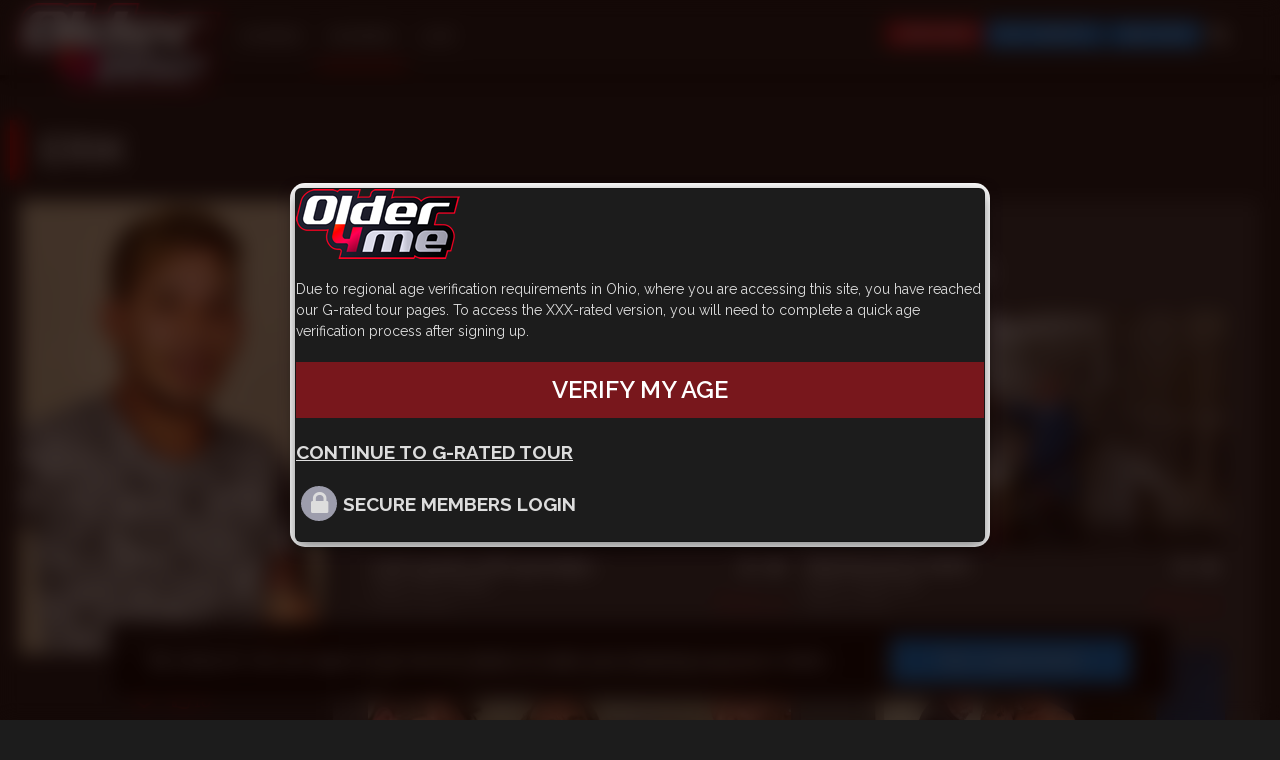

--- FILE ---
content_type: text/html; charset=UTF-8
request_url: https://www.older4me.com/profile/4723-erik
body_size: 6401
content:
<!DOCTYPE html>
<!--[if IE 9]><html class="ie ie9"> <![endif]-->
<html lang="en">

<head>
	<meta charset="utf-8">
	<meta http-equiv="X-UA-Compatible" content="IE=edge">
	<meta name="RATING" content="RTA-5042-1996-1400-1577-RTA">
	<meta name="viewport" content="width=device-width, initial-scale=1">

	<meta name="keywords"    content="older4me, porn, gay, homosexual, older men, mature, dad, daddy, daddies, silverfox, silverdaddies, sugardaddies, sugardaddy, hot older men, seniors, boytoy">
	<meta name="description" content="">

	<meta name="twitter:description" content="">
	<meta name="twitter:card"        content="summary">

	<title>Older4Me.com</title>

			<link rel="canonical" href="https://www.older4me.com/profile/4723-erik">
		
	<meta property="og:locale" content="en_US">
	<meta property="og:url"    content="https://www.older4me.com/profile/4723-erik">
	<meta property="og:image"  content="https://static.older4me.com/_thumbs/8/7/8/f/mod_4723_878ffd2146df71d1815a59968aac879d.jpg">
	<meta property="og:title"  content="Model: Erik">

	<!-- Favicons-->
	<link rel="shortcut icon" href="/img/favicon.ico" type="image/x-icon">
	<link rel="apple-touch-icon" type="image/x-icon" href="/img/apple-touch-icon-57x57.png">
	<link rel="apple-touch-icon" type="image/x-icon" sizes="72x72" href="/img/apple-touch-icon-72x72.png">
	<link rel="apple-touch-icon" type="image/x-icon" sizes="114x114" href="/img/apple-touch-icon-114x114.png">
	<link rel="apple-touch-icon" type="image/x-icon" sizes="144x144" href="/img/apple-touch-icon-144x144.png">

			<link href="/css/base.css" rel="stylesheet">

				<link rel="stylesheet" href="https://cdnjs.cloudflare.com/ajax/libs/bootstrap-select/1.13.14/css/bootstrap-select.min.css">

		
</head>

<body>

		<div class="layer"></div><!-- Mobile menu overlay mask -->

		<header>

			<!-- MOBILE Menu -->
			<div class="container-fluid hidden-md hidden-lg " >
				<div class="row ">
					<div class="col-xs-5">
						<a href="/home" class="logo">
							<img src="https://static.older4me.com/logo.png" alt="" data-retina="true" class="logo_normal">
							<img src="https://static.older4me.com/logo_sticky.png" alt="" data-retina="true" class="logo_sticky">
						</a>
					</div>
					<nav class="col-xs-7">
						<div style="align-content: center;">
							<a class="cmn-toggle-switch cmn-toggle-switch__htx open_close" href="javascript:void(0);"><span>Menu mobile</span></a>
							<div class="main-menu" style="z-index: 0; top: 75px;">									<div class="menu-details">
										<div class="col-xs-4">
											<a href="/join">
												<i class="icon-user circleIcon3 noFloat"></i><br />
												Join Now
											</a>
										</div>
										<div class="col-xs-4">
											<a href="/credits">
												<i class="icon-star-circled circleIcon3 noFloat"></i><br />
												Buy Credits
											</a>
										</div>
										<div class="col-xs-4"><a href="/login"><i class="icon-login circleIcon3 noFloat"></i>
											<br />Login</a>
										</div>
									</div>								<ul style="text-align: left;">											<li style="text-align: left;"><a href="/scenes"><i class="icon-movie iconAdjust"></i>Scenes</a></li>											<li style="text-align: left;"><a href="/models"><i class="icon-users iconAdjust"></i>Daddies</a></li>											<li style="text-align: left;"><a href="https://suspendercam.com/?AFNO=1-60-TLD"><i class=" icon-videocam-3 iconAdjust"></i>Live</a></li>										<li style="text-align: left;"><a href="/join"><i class="icon-user circleIcon2"></i>Join Now</a></li>
										<li style="text-align: left;"><a href="/credits"><i class="icon-star-circled circleIcon2"></i>Buy Credits</a></li>
										<li style="text-align: left;"><a href="#" data-toggle="modal" data-target="#login"><i class="icon-login iconAdjust"></i>Login</a></li>								</ul>
							</div>
							<table width="120" border="0" cellspacing="0" cellpadding="0" class="menuBarTable">
								<tbody>
									<tr>											<td><div class="menuLbl">&nbsp;</div></td>
											<td width="1">&nbsp;</td>
											<td><div class="menuLbl">&nbsp;</div></td>
											<td width="1">&nbsp;</td>
											<td><div class="menuLbl">&nbsp;</div></td>										<td width="1">&nbsp;</td>
										<td><div class="menuLbl">&nbsp;</div></td>
									</tr>
									<tr>											<td><a href="/join" class="joinMenu">Join</a></td>
											<td width="1">&nbsp;</td>
											<td><a href="/credits"><i class="icon-star-circled circleIcon"></i></a></td>
											<td width="1">&nbsp;</td>
											<td><a href="#" data-toggle="modal" data-target="#login"><i class="icon-login circleIcon"></i></a></td>										<td width="1">&nbsp;</td>
										<td><a href="#" class="search-overlay-menu-btn"><i class="icon-search-1 circleIcon"></i></a></td>
									</tr>
								</tbody>
							</table>
						</div>
					</nav>
				</div>
			</div>

			<!-- DESKTOP Menu -->
			<div class="container-fluid visible-md visible-lg">
				<div class="row">
					<div class="col-md-2">
						<a href="/home" class="logo">
							<img src="https://static.older4me.com/logo.png" alt="" data-retina="true" class="logo_normal">
							<img src="https://static.older4me.com/logo_sticky.png" alt="" data-retina="true" class="logo_sticky">
						</a>
					</div>
					<nav class="col-md-10">
						<div class="col-md-7" style="align-content: center;">
							<div class="main-menu">
								<ul>											<li class=""><a href="/scenes" >Scenes</a></li>											<li class="main-menu-on"><a href="/models" >Daddies</a></li>											<li class=""><a href="https://suspendercam.com/?AFNO=1-60-TLD"  target="_blank">Live</a></li>								</ul>
							</div>
						</div>
						<div class="col-md-5">
							<table border="0" cellspacing="0" cellpadding="0" class="menuBarTable">
								<tbody>
									<tr>											<td><div class="menuLbl">&nbsp;</div></td>
											<td width="3">&nbsp;</td>
											<td><div class="menuLbl">&nbsp;</div></td>
											<td width="3">&nbsp;</td>
											<td><div class="menuLbl">&nbsp;</div></td>										<td width="3">&nbsp;</td>
										<td><div class="menuLbl">&nbsp;</div></td>
									</tr>
									<tr>											<td><a href="/join" class="joinMenu">Join Now!</a></td>
											<td width="3">&nbsp;</td>
											<td><a href="/credits" class="tableMenu btn_1">Buy Credits</a></td>
											<td width="3">&nbsp;</td>
											<td><a href="#" data-toggle="modal" data-target="#login" class="tableMenu btn_1"><i class="icon-login"></i>Login</a></td>										<td width="3">&nbsp;</td>
										<td><a href="#" class="search-overlay-menu-btn"><i class="icon-search-6"></i></a></td>
									</tr>
								</tbody>
							</table>
						</div>
					</nav>
				</div>
			</div>

		</header>	<div class="p-5 margin_60" style="padding-bottom: 0 !important;">
		<h2 class="main_title sectionMainTitle">Erik</h2>
	</div>
<div class="container container_styled_1 nomargin" style="transform: none;">
	<div class="row">
		<aside class="col-md-3" id="sidebar">
			<div class="modelProfileSidebar">
				<div class="profile">
					<div class="text-center">
									<div class="hidden-md hidden-lg">
				<img src="https://static.older4me.com/_thumbs/3/9/3/7/mod_4723_3937022be8686f606676fce55a729cc6.jpg" class="img-circle circleModelPix" alt="Photo of Erik">
			</div>
			<div class="hidden-xs hidden-sm " style="position: relative;">
				<figure>
											<img src="https://static.older4me.com/_thumbs/8/7/8/f/mod_4723_878ffd2146df71d1815a59968aac879d.jpg" class="img-responsive" alt="Photo of Erik">									</figure>
			</div>					</div>
					<div class="main_title">
						<h3>Erik</h3>						<p class="iconsCenter">
									<span data-actionid="ModFav4723" class="fireActionFavLik tooltip-1 favsLbl off" data-toggle="tooltip" data-original-title="Add to Favorites" title="" ></span>									<span data-actionid="ModLik4723" class="fireActionFavLik tooltip-1 likesLbl off" data-toggle="tooltip" data-original-title="Like" title="" >18</span>													</p>											</div>

					<ul><li>Age <strong class="pull-right">22</strong></li>
</ul>
				</div>
			</div>
		</aside>
		<div class="col-md-9">				<div class="box_style_6">
					<div class="row">
						<h2 class="main_title">Erik appears in these Scenes:</h2>
					</div>
					<div class="row equal">							<div class="col-sm-6 col-xs-12">
										<div class="scene_container col-12 flexGrow">
			<figure class="">
				<a href="#" data-toggle="modal" data-target="#login">						<img src="https://static.older4me.com/_thumbs/9/6/c/2/scn_8391_96c29c6bba5b57a654b0b4b5b71de5d2.jpg" class="img-responsive" alt="Photo of Let&#039;s party with grandpa" >					<div class="short_info"><i class="icon-clock-1"></i>270 min</div>
				</a>
			</figure>
			<div class="scene_title">
				<div>
					<div class="wrapperSceneTitle">
						<a href="#" data-toggle="modal" data-target="#login">Let&#039;s party with grandpa</a>
					</div>
					<div class="wrapperDownStashIcons">
						<span class="sceneNotDownloaded" data-toggle="tooltip" data-original-title="Not Downloaded Yet"><i class="icon-download"></i></span>						<span class="sceneNotStashed" data-toggle="tooltip" data-original-title="Not Stashed Yet"><i class="icon-upload-cloud"></i></span>					</div>
				</div>
				<div style="clear: both;">
					<h4><a href="/profile/2281-aslan" >Aslan</a>, <a href="/profile/4723-erik" >Erik</a>, <a href="/profile/4746-horatio" >Horatio</a></h4>
				</div>
				<div class="info_2 clearfix">						<span class="dateLbl">Oct 10, 2017</span>							<span data-actionid="ScnLik8391" class="fireActionFavLik tooltip-1 likesLbl off" data-toggle="tooltip" data-original-title="Like" title="" >2.4k</span>							<span data-actionid="ScnFav8391" class="fireActionFavLik tooltip-1 favsLbl off" data-toggle="tooltip" data-original-title="Add to Favorites" title="" ></span>				</div>
			</div>
		</div>							</div>							<div class="col-sm-6 col-xs-12">
										<div class="scene_container col-12 flexGrow">
			<figure class="">
				<a href="#" data-toggle="modal" data-target="#login">						<img src="https://static.older4me.com/_thumbs/6/e/8/4/scn_8389_6e8420b8aac55c1afa70238e16b7d6f2.jpg" class="img-responsive" alt="Photo of Maintenance Shift" >					<div class="short_info"><i class="icon-clock-1"></i>31 min</div>
				</a>
			</figure>
			<div class="scene_title">
				<div>
					<div class="wrapperSceneTitle">
						<a href="#" data-toggle="modal" data-target="#login">Maintenance Shift</a>
					</div>
					<div class="wrapperDownStashIcons">
						<span class="sceneNotDownloaded" data-toggle="tooltip" data-original-title="Not Downloaded Yet"><i class="icon-download"></i></span>						<span class="sceneNotStashed" data-toggle="tooltip" data-original-title="Not Stashed Yet"><i class="icon-upload-cloud"></i></span>					</div>
				</div>
				<div style="clear: both;">
					<h4><a href="/profile/4745-broko" >Broko</a>, <a href="/profile/4734-dylan" >Dylan</a>, <a href="/profile/4723-erik" >Erik</a></h4>
				</div>
				<div class="info_2 clearfix">						<span class="dateLbl">Sep 20, 2017</span>							<span data-actionid="ScnLik8389" class="fireActionFavLik tooltip-1 likesLbl off" data-toggle="tooltip" data-original-title="Like" title="" >3.4k</span>							<span data-actionid="ScnFav8389" class="fireActionFavLik tooltip-1 favsLbl off" data-toggle="tooltip" data-original-title="Add to Favorites" title="" ></span>				</div>
			</div>
		</div>							</div>							<div class="col-sm-6 col-xs-12">
										<div class="scene_container col-12 flexGrow">
			<figure class="">
				<a href="#" data-toggle="modal" data-target="#login">						<img src="https://static.older4me.com/_thumbs/d/8/0/3/scn_8372_d80351cd470fb873dd1caecddaaf55ae.jpg" class="img-responsive" alt="Photo of Handsome goes Wild" >					<div class="short_info"><i class="icon-clock-1"></i>31 min</div>
				</a>
			</figure>
			<div class="scene_title">
				<div>
					<div class="wrapperSceneTitle">
						<a href="#" data-toggle="modal" data-target="#login">Handsome goes Wild</a>
					</div>
					<div class="wrapperDownStashIcons">
						<span class="sceneNotDownloaded" data-toggle="tooltip" data-original-title="Not Downloaded Yet"><i class="icon-download"></i></span>						<span class="sceneNotStashed" data-toggle="tooltip" data-original-title="Not Stashed Yet"><i class="icon-upload-cloud"></i></span>					</div>
				</div>
				<div style="clear: both;">
					<h4><a href="/profile/3571-alvaro" >Alvaro</a>, <a href="/profile/4723-erik" >Erik</a>, <a href="/profile/3241-nick-bay" >Nick Bay</a></h4>
				</div>
				<div class="info_2 clearfix">						<span class="dateLbl">Apr 1, 2017</span>							<span data-actionid="ScnLik8372" class="fireActionFavLik tooltip-1 likesLbl off" data-toggle="tooltip" data-original-title="Like" title="" >5.6k</span>							<span data-actionid="ScnFav8372" class="fireActionFavLik tooltip-1 favsLbl off" data-toggle="tooltip" data-original-title="Add to Favorites" title="" ></span>				</div>
			</div>
		</div>							</div>							<div class="col-sm-6 col-xs-12">
										<div class="scene_container col-12 flexGrow">
			<figure class="">
				<a href="#" data-toggle="modal" data-target="#login">						<img src="https://static.older4me.com/_thumbs/2/a/1/4/scn_8362_2a14dc9fa6c08df197ceb87fe5861ed5.jpg" class="img-responsive" alt="Photo of The Evaluation" >					<div class="short_info"><i class="icon-clock-1"></i>30 min</div>
				</a>
			</figure>
			<div class="scene_title">
				<div>
					<div class="wrapperSceneTitle">
						<a href="#" data-toggle="modal" data-target="#login">The Evaluation</a>
					</div>
					<div class="wrapperDownStashIcons">
						<span class="sceneNotDownloaded" data-toggle="tooltip" data-original-title="Not Downloaded Yet"><i class="icon-download"></i></span>						<span class="sceneNotStashed" data-toggle="tooltip" data-original-title="Not Stashed Yet"><i class="icon-upload-cloud"></i></span>					</div>
				</div>
				<div style="clear: both;">
					<h4><a href="/profile/3221-don-diego" >Don Diego</a>, <a href="/profile/4723-erik" >Erik</a>, <a href="/profile/3411-marvin" >Marvin</a></h4>
				</div>
				<div class="info_2 clearfix">						<span class="dateLbl">Jan 10, 2017</span>							<span data-actionid="ScnLik8362" class="fireActionFavLik tooltip-1 likesLbl off" data-toggle="tooltip" data-original-title="Like" title="" >155</span>							<span data-actionid="ScnFav8362" class="fireActionFavLik tooltip-1 favsLbl off" data-toggle="tooltip" data-original-title="Add to Favorites" title="" ></span>				</div>
			</div>
		</div>							</div>					</div>
				</div>				<div class="box_style_6">
					<div class="row">
						<h2 class="main_title">Scenes with Erik on other websites</h2>
					</div>

					<div class="row equal">							<div class="col-md-3 col-sm-6 col-xs-12">
										<div class="scene_container">
			<figure>
				<a href="https://www.toplatindaddies.com/scene/670-a-turkish-daddy-fucks-like-this" target="_blank">
					<img src="https://static.older4me.com/_thumbs/8/4/2/2/net_tld-670_8422fd4fa43fcea20246210c29ebd39d.jpg" class="img-responsive" alt="Photo of A Turkish Daddy Fucks Like This" >					<div class="short_info"><i class="icon-clock-1"></i>27 min</div>
					<div class="netSiteLogoWrapper" style="position: absolute; right: 5px; bottom: 5px; width: 20%;">
						<img src="https://static.older4me.com/logSite.tld.png" class="netSiteLogoImg" style="width: 100%;" alt="">
					</div>
				</a>
			</figure>
			<div class="scene_title">
				<div>
					<div class="wrapperSceneTitle">
						<a href="https://www.toplatindaddies.com/scene/670-a-turkish-daddy-fucks-like-this" >A Turkish Daddy ***** Like This</a>					</div>
				</div>
				<div style="clear: both;">
					<h4>Amarko, Erik</h4>
				</div>
				<div class="info_2 clearfix">
					<span class="dateLbl">Dec 20, 2016</span>
				</div>
			</div>
		</div>							</div>							<div class="col-md-3 col-sm-6 col-xs-12">
										<div class="scene_container">
			<figure>
				<a href="https://www.myfirstdaddy.com/scene/1397-daddy-carlos-trading-fucks" target="_blank">
					<img src="https://static.older4me.com/_thumbs/2/a/3/b/net_mfd-1397_2a3b9aa69e259befef7fe226faefdb37.jpg" class="img-responsive" alt="Photo of Daddy Carlos Trading Fucks" >					<div class="short_info"><i class="icon-clock-1"></i>30 min</div>
					<div class="netSiteLogoWrapper" style="position: absolute; right: 5px; bottom: 5px; width: 20%;">
						<img src="https://static.older4me.com/logSite.mfd.png" class="netSiteLogoImg" style="width: 100%;" alt="">
					</div>
				</a>
			</figure>
			<div class="scene_title">
				<div>
					<div class="wrapperSceneTitle">
						<a href="https://www.myfirstdaddy.com/scene/1397-daddy-carlos-trading-fucks" >Daddy Carlos Trading *****</a>					</div>
				</div>
				<div style="clear: both;">
					<h4>Carlos, Erik</h4>
				</div>
				<div class="info_2 clearfix">
					<span class="dateLbl">Dec 4, 2016</span>
				</div>
			</div>
		</div>							</div>							<div class="col-md-3 col-sm-6 col-xs-12">
										<div class="scene_container">
			<figure>
				<a href="https://www.myfirstdaddy.com/scene/1221-an-afternoon-with-gorgeous" target="_blank">
					<img src="https://static.older4me.com/_thumbs/c/2/e/c/net_mfd-1221_c2ec2ec596c84a8a0ba06c306de4e08c.jpg" class="img-responsive" alt="Photo of An Afternoon with Gorgeous" >					<div class="short_info"><i class="icon-clock-1"></i>22 min</div>
					<div class="netSiteLogoWrapper" style="position: absolute; right: 5px; bottom: 5px; width: 20%;">
						<img src="https://static.older4me.com/logSite.mfd.png" class="netSiteLogoImg" style="width: 100%;" alt="">
					</div>
				</a>
			</figure>
			<div class="scene_title">
				<div>
					<div class="wrapperSceneTitle">
						<a href="https://www.myfirstdaddy.com/scene/1221-an-afternoon-with-gorgeous" >An Afternoon with Gorgeous</a>					</div>
				</div>
				<div style="clear: both;">
					<h4>Alvaro, Erik</h4>
				</div>
				<div class="info_2 clearfix">
					<span class="dateLbl">Jan 10, 2016</span>
				</div>
			</div>
		</div>							</div>							<div class="col-md-3 col-sm-6 col-xs-12">
										<div class="scene_container">
			<figure>
				<a href="https://www.myfirstdaddy.com/scene/1201-switching-a-straight-daddy" target="_blank">
					<img src="https://static.older4me.com/_thumbs/a/9/8/3/net_mfd-1201_a983d885c985e2599d639137ee1c07fa.jpg" class="img-responsive" alt="Photo of Switching a Straight Daddy" >					<div class="short_info"><i class="icon-clock-1"></i>29 min</div>
					<div class="netSiteLogoWrapper" style="position: absolute; right: 5px; bottom: 5px; width: 20%;">
						<img src="https://static.older4me.com/logSite.mfd.png" class="netSiteLogoImg" style="width: 100%;" alt="">
					</div>
				</a>
			</figure>
			<div class="scene_title">
				<div>
					<div class="wrapperSceneTitle">
						<a href="https://www.myfirstdaddy.com/scene/1201-switching-a-straight-daddy" >Switching a Straight Daddy</a>					</div>
				</div>
				<div style="clear: both;">
					<h4>Edgar, Erik, Zaky</h4>
				</div>
				<div class="info_2 clearfix">
					<span class="dateLbl">Nov 24, 2015</span>
				</div>
			</div>
		</div>							</div>							<div class="col-md-3 col-sm-6 col-xs-12">
										<div class="scene_container">
			<figure>
				<a href="https://www.myfirstdaddy.com/scene/1161-javier-takes-a-big-dick-in-his-ass" target="_blank">
					<img src="https://static.older4me.com/_thumbs/9/2/a/8/net_mfd-1161_92a8497f3e7c534c887ac16e11b8bd47.jpg" class="img-responsive" alt="Photo of Javier Takes a Big Dick In His Ass" >					<div class="short_info"><i class="icon-clock-1"></i>30 min</div>
					<div class="netSiteLogoWrapper" style="position: absolute; right: 5px; bottom: 5px; width: 20%;">
						<img src="https://static.older4me.com/logSite.mfd.png" class="netSiteLogoImg" style="width: 100%;" alt="">
					</div>
				</a>
			</figure>
			<div class="scene_title">
				<div>
					<div class="wrapperSceneTitle">
						<a href="https://www.myfirstdaddy.com/scene/1161-javier-takes-a-big-dick-in-his-ass" >Javier Takes a Big **** In His ***</a>					</div>
				</div>
				<div style="clear: both;">
					<h4>Erik, Javier</h4>
				</div>
				<div class="info_2 clearfix">
					<span class="dateLbl">Oct 23, 2015</span>
				</div>
			</div>
		</div>							</div>					</div>

				</div>		</div>
	</div>
</div>

			<div id="newsletter_container">
				<div class="container margin_60">
					<div class="row">
						<div class="col-md-10 col-md-offset-1 text-center">
							<h3>Sign up for our newsletter to get exclusive offers and news!</h3>
							<div id="newsletterWrap">
								<form name="newsletter" id="newsletter" class="form-inline">
									<input name="name" id="name" type="text" value="" placeholder="Your Name" class="form-control hidden">
									<input name="email" id="email_newsletter" type="email" value="" required placeholder="Your Email" class="form-control">
									<button id="submitNewsletter" class="btn_1">Subscribe</button>
								</form>
							</div>

									<div id="infoNewsletterAlert"    role="alert" class="mAlert mInfo"    style="display:none;"><i class="icon-spin3 animate-spin"></i>Procesing...</div>
		<div id="okNewsletterAlert"      role="alert" class="mAlert mSuccess" style="display:none;"><i class="icon-ok-circled2-1"></i></div>
		<div id="warningNewsletterAlert" role="alert" class="mAlert mWarning" style="display:none;"><i class="icon-warning-empty"></i></div>
		<div id="errorNewsletterAlert"   role="alert" class="mAlert mError"   style="display:none;"><i class="icon-cancel-circled-outline"></i></div>
						</div>
					</div>
				</div>
			</div>		<footer>
			<div class="container">
				<div class="row ">
					<div class="col-md-3 col-sm-12 spcCol">
						<p>
							<img src="https://static.older4me.com/logo.png" width="95" alt="" data-retina="true"><br />
							<span style="font-size: 12px;clear: both;color: #bbb;">&copy; 1998-2025 Gold Access</span>
						</p>
						<div id="social">
							<ul>
																	<li><a href="https://twitter.com/Older4me" target="_blank"><i class="icon-twitter"></i></a></li>									<li><a href="https://www.instagram.com/oldr4me/" target="_blank"><i class="icon-instagram"></i></a></li>									<li><a href="https://www.tumblr.com/login?redirect_to=%2Fo4m" target="_blank"><i class="icon-tumblr"></i></a></li>							</ul>
						</div>
					</div>
					<div class="col-md-3 col-sm-6 spcCol">
						<h4>Contact Us</h4>
						<ul>
							<li><a href="https://goldaccess.ladesk.com/submit_ticket" target="_blank">Submit a Ticket</a></li>								<li><a href="#" data-toggle="modal" data-target="#passwordProblem">Password Problems</a></li>							<li><a href="https://goldaccess.ladesk.com/" target="_blank">T&C / FAQs</a></li>
							<li><a href="/privacyPolicy">Privacy Policy</a></li>
							<li><a href="/reportContent">Report Content</a></li>
						</ul>
					</div>
					<div class="col-md-3 col-sm-6 spcCol">
						<h4>Work with Us</h4>
						<ul>
							<li><a href="/beamodel">Become a Model</a></li>
							<li><a href="https://www.daddycash.com/index.php" target="_blank">Webmasters</a></li>
						</ul>
					</div>
					<div class="col-md-3 col-sm-6 spcCol">
						<h4>More Links</h4>
						<ul>
							<li><a href="/netupdates">Our Network</a></li>
							<li><a href="/newsletters">Newsletters</a></li>
							<li><a href="https://shop.older4me.com/collections/hot-new-titles" target="_blank">Digital Store</a></li>
						</ul>
					</div>

				</div>
			</div>
		</footer>

		<div id="copy">
			<div class="row">
				<div class="col-sm-6 col-xs-12 cLeft">
					<a href="/2257">18 USC 2257 Records Keeping Compliance Statement</a>
				</div>
				<div class="col-sm-6 col-xs-12 cRight">
					<div class="cRight pull-right">
						<div id="rtaLogoWrapper"><a href="https://www.rtalabel.org/" target="_blank"><img src="https://static.older4me.com/rta.png" id="rtaLogo"></a></div>
						<div id="rtaText"><a id="rtaTextLink" href="https://www.state.gov/20-ways-you-can-help-fight-human-trafficking/" target="_blank">Report Human/Sex Trafficking</a></div>
					</div>
				</div>
			</div>
		</div>

		<div id="toTop"></div>		<div id="ConsentCookiePopup">
			<div class="cookieConsentWindow">
				<span class="cookieConsentMessage">By using our site you agree to our use of cookies to make your browsing experience better.</span>
				<a href="#" id="closeCookiesWarning" class="cookieConsentBtn">Yes, I understand.</a>
			</div>
		</div>		<div class="modal fade" id="ageRestriction" tabindex="-1" role="dialog" data-backdrop="static">				<div class="modal-dialog" id="ageRestrictionBorder">
					<div class="modal-content" id="ageRestrictionWrap">
						<div class="modal-age" id="ageRestrictionBody">
							<div id="ageRestrictionLogoWrap">
								<img src="https://static.older4me.com/logo.png" id="ageRestrictionLogo" alt="">
							</div>
							<p id="ageRestrictionText">
								Due to regional age verification requirements in Ohio, where you are accessing this site, you have reached our G-rated tour pages. To access the XXX-rated version, you will need to complete a quick age verification process after signing up.							</p>
							<p><a href="/join" id="ageRestrictionJoin" class="btn_full ageRestrictionButton ageRestrictionPass">Verify My Age</a></p>
							<p><a href="#" onclick="$('#ageRestriction').modal('hide');return false;" id="ageRestrictionGRated" class="ageRestrictionPass">Continue to G-Rated Tour</a></p>								<p><a href="#" onclick="$('#ageRestriction').modal('hide');$('#login').modal('show');return false;" id="ageRestrictionLogin" class="ageRestrictionPass"><i class="icon-lock"></i>Secure Members Login</a></p>						</div>
					</div>
				</div>		</div>		<div class="search-overlay-menu">
			<span class="search-overlay-close"><i class="icon_close_alt2"></i></span>
			<form id="overlaySearch" data-field="oSearch">
				<input value="" name="oSearch" id="oSearch" type="search" placeholder="Search..." />
				<button type="submit"><i class="icon-search-6"></i></button>
			</form>
		</div>		<div class="modal fade" id="login" tabindex="-1" role="dialog">
			<div class="modal-dialog">
				<div class="modal-content modal-popup">
					<a href="#" class="close-link"><i class="icon_close_alt2"></i></a>
					<h1 class="modalTitle"><strong>Login</strong></h1>
					<form id="login" class="popup-form">
						<input type="text" name="username" id="username" required maxlength="16" autocapitalize="off" autocorrect="off" class="form-control form-white" placeholder="Username" />
						<input type="password" name="password" id="password" required maxlength="16" class="form-control form-white" placeholder="Password" />

						<div class="row">
							<div class="" id="gReCaptchaLoginWrap"></div>
							<div class="col-sm-12" id="warningLoginWrap">
								<div class="warningLoginText">
									IP address and access time zone is recorded for security purposes.
									Unauthorized access attempts will lock your account for further
									review which may include immediate suspension and/or cancellation.
								</div>
							</div>
						</div>

						<button id="submitLogin" type="submit"  class="btn_1 btn_full  margin_top_40">Submit</button>

								<div id="infoLoginAlert"    role="alert" class="mAlert mInfo"    style="display:none;"><i class="icon-spin3 animate-spin"></i>Loading...</div>
		<div id="okLoginAlert"      role="alert" class="mAlert mSuccess" style="display:none;"><i class="icon-ok-circled2-1"></i></div>
		<div id="warningLoginAlert" role="alert" class="mAlert mWarning" style="display:none;"><i class="icon-warning-empty"></i></div>
		<div id="errorLoginAlert"   role="alert" class="mAlert mError"   style="display:none;"><i class="icon-cancel-circled-outline"></i></div>
						<div class="col-md-12 add_top_20">
							Not a Member yet? <a href="/join"><span><strong>JOIN NOW!</strong></span></a>
						</div>

					</form>

				</div>
			</div>
		</div>		<div class="modal fade" id="passwordProblem" tabindex="-1" role="dialog">
			<div class="modal-dialog">
				<div class="modal-content modal-popup">
					<a href="#" class="close-link"><i class="icon_close_alt2"></i></a>
					<h1 class="modalTitle"><strong>Password Problems</strong></h1>
					<form id="passwordProblem" class="popup-form">
						<input type="text" name="customerId" id="customerId" required autocapitalize="off" autocorrect="off" class="form-control form-white" placeholder="Username or Email" />

						<div class="row">
							<div class="col-sm-6" id="gReCaptchaPasswordWrap"></div>
							<div class="col-sm-6" id="warningPasswordWrap">
								<div class="warningPasswordText">
									Enter your Username or Email address you chose when you joined. Your password will be sent to your Email address if your data is found in our records.<br>
									<br>
									If you didn't receive the password, or you still can't login, please contact us using the Customer Service link on the site's footer.
								</div>
							</div>
						</div>

						<button id="submitPassword" type="submit" disabled="disabled" class="btn_1 btn_full disableSubmit margin_top_40">Retrieve Password</button>

								<div id="infoPasswordAlert"    role="alert" class="mAlert mInfo"    style="display:none;"><i class="icon-spin3 animate-spin"></i>Sending...</div>
		<div id="okPasswordAlert"      role="alert" class="mAlert mSuccess" style="display:none;"><i class="icon-ok-circled2-1"></i></div>
		<div id="warningPasswordAlert" role="alert" class="mAlert mWarning" style="display:none;"><i class="icon-warning-empty"></i></div>
		<div id="errorPasswordAlert"   role="alert" class="mAlert mError"   style="display:none;"><i class="icon-cancel-circled-outline"></i></div>
						<div class="col-md-12 add_top_20">
							Not a Member yet? <a href="/join"><span><strong>JOIN NOW!</strong></span></a>
						</div>

					</form>

				</div>
			</div>
		</div>			<script src="https://cdnjs.cloudflare.com/ajax/libs/jquery/2.2.4/jquery.min.js"></script>
			<script src="/js/common_scripts_min.js"></script>
			<script src="/js/functions.js"></script>
			<script src="/js/switchery.min.js"></script>

			<script src="https://cdnjs.cloudflare.com/ajax/libs/js-cookie/2.2.1/js.cookie.min.js"></script>

						<script src="https://cdnjs.cloudflare.com/ajax/libs/bootstrap-select/1.13.14/js/bootstrap-select.min.js"></script>

						<script src="https://cdnjs.cloudflare.com/ajax/libs/popper.js/1.16.1/umd/popper.min.js"></script>
			<script src="https://cdnjs.cloudflare.com/ajax/libs/bootbox.js/5.5.2/bootbox.min.js"></script>

							<script async defer src="https://www.google.com/recaptcha/api.js?render=explicit"></script><script type="text/javascript" src="/_dynamicJs/8cd55e8c8b18894a5fe05d2edff4981f.js"></script></body>

</html>



--- FILE ---
content_type: text/css;charset=UTF-8
request_url: https://www.older4me.com/css/base.css
body_size: 296
content:
/* Fonts */
@import url("https://fonts.googleapis.com/css2?family=Raleway:wght@300;400;500;600;700");

@import url("animate.min.css");                     /* Animate */
@import url("bootstrap.min.css");                   /* Main Bootstrap */
@import url("menu.css?v=4");                        /* Menu styles */
@import url("style.css?v=5");                       /* Main theme styles */
@import url("responsive.css");                      /* Responsive */
@import url("icon_fonts/css/all_icons.min.css");    /* Icons */
@import url("magnific-popup.min.css");              /* Modal */
@import url("custom.css?v=6.1");                      /* Your custom css */

--- FILE ---
content_type: text/css
request_url: https://www.older4me.com/css/menu.css?v=4
body_size: 2569
content:
<strong></strong>/* ====================================================================================================
	MINIMAL CSS3 MENU
==================================================================================================== */
.sticky .cmn-toggle-switch span::before, .sticky .cmn-toggle-switch span::after, .sticky .cmn-toggle-switch span {
    background-color: #333;
}.cmn-toggle-switch span::before, .cmn-toggle-switch span::after {
    position: absolute;
    display: block;
    left: 0;
    width: 100%;
    height: 2px;
    background-color: #100c0c;
    content: "";
}
.main-menu {position: relative;z-index:9;width:auto; float:left;   	text-transform: uppercase;   text-align: center; margin: 0; padding-top: 2px;}
.main-menu a {-webkit-transition:all 0.3s;-moz-transition:all 0.3s;transition:all 0.3s;}
.main-menu ul,
.main-menu ul li,
.main-menu ul li a {position: relative; margin: 0;padding: 0;}

/* Submenu styles */
.main-menu ul li a {display: block;padding:10px;}
			
/*First level styles */			
.main-menu > ul > li > a {color: #AAA; padding: 18px 0.8vw 15px 0.8vw; font-size:16px; margin:0; font-weight:600;}
.main-menu-on, .main-menu > ul > li:hover > a {        color: #ffffff;     border-bottom: 3px #ff0000 solid; }

/*First level styles header 
header.sticky .main-menu > ul > li > a, header#plain .main-menu > ul > li > a {color: #333;}  */		

/* Opacity mask when left open */
.layer {
	position: fixed; 
	top: 0; 
	left: 0; 
	width: 100%; 
	min-width: 100%; 
	z-index: 100; 
	min-height: 100%; 
	background-color: #000;  
	z-index:9;
	background-color: #1A0400EE;
    -webkit-transition: transform 0.3s ease 0s, opacity 0.3s ease 0s, visibility 0s ease 0.3s;
    -moz-transition: transform 0.3s ease 0s, opacity 0.3s ease 0s, visibility 0s ease 0.3s;
    -ms-transition: transform 0.3s ease 0s, opacity 0.3s ease 0s, visibility 0s ease 0.3s;
    -o-transition: transform 0.3s ease 0s, opacity 0.3s ease 0s, visibility 0s ease 0.3s;
    transition: transform 0.3s ease 0s, opacity 0.3s ease 0s, visibility 0s ease 0.3s;
    opacity: 0;
    visibility: hidden;
}
.layer-is-visible {
	   opacity: 1;
        visibility: visible;
        -webkit-transition: opacity 0.3s ease 0s, transform 0.3s ease 0s;
        -moz-transition: opacity 0.3s ease 0s, transform 0.3s ease 0s;
        -ms-transition: opacity 0.3s ease 0s, transform 0.3s ease 0s;
        -o-transition: opacity 0.3s ease 0s, transform 0.3s ease 0s;
        transition: opacity 0.3s ease 0s, transform 0.3s ease 0s;
}

#close_in,#header_menu, .cmn-toggle-switch{display:none ; }	

a.dropdown-toggle.icon-search{display: inline-block; background-color: black;}	
.dropdown-toggle  .filter-option-inner-inner {     color: #333;  }

/* IE9 fix that affect the pages with parallax header (ex.single_hotel.html); Issue: submenu disappear when move the cursor to the submenu (only if you did not scroll the page) */
.ie9 a.show-submenu, .ie9 a.show-submenu-mega{ background:url(../img/fix_ie_9_menu.png);}
		
/* All styles for screen size over 992px
================================================== */
@media only screen and (min-width: 992px) {
ul#access_top li a  {
    color: #FFF;
    background-color: #324cc4;
}
			
.main-menu {width: 100% ;  text-align: left; }  /*  auto  */
.main-menu a {white-space: nowrap;}	
.main-menu ul li {display: inline-block;}

.main-menu ul li.submenu:hover > a:before,
.main-menu ul li.submenu:hover > a:after {bottom: -20px;opacity: 0;}
		
/* Submenu */
.main-menu ul ul,
.main-menu ul .menu-wrapper {position: absolute;display: none;z-index: 1;height: auto;left: 0;top: 100%;margin: 0;padding: 0;background: #fff;min-width:190px;-webkit-box-shadow: 0 6px 12px rgba(0, 0, 0, .175);box-shadow: 0 6px 12px rgba(0, 0, 0, .175);}

/* Submenu 3rd level */
.main-menu ul ul ul,
.main-menu ul ul .menu-wrapper {position: absolute;border-top: 0;display: none;z-index: 1;height: auto;left: 100%;top: 0;margin: 0;padding: 0;background: #fff;min-width:170px;-webkit-box-shadow: 0 6px 12px rgba(0, 0, 0, .175);box-shadow: 0 6px 12px rgba(0, 0, 0, .175);}	

/* Arrows top */
.main-menu ul ul:before{bottom: 100%;left: 15%;border: solid transparent;content: " ";height: 0;width: 0;position: absolute;pointer-events: none;border-bottom-color: #fff;border-width: 7px;margin-left: -7px;}

/* Arrows top 3rd level*/
.main-menu ul ul ul:before{border-width: 0;margin-left: 0;}

.main-menu ul .menu-wrapper ul {-webkit-box-shadow:none;-moz-box-shadow:none;box-shadow:none;border-top: none; margin:0; padding:0;}
.main-menu ul .menu-wrapper ul:before{border:0;}

.main-menu ul li:hover > ul,
.main-menu ul li:hover > .menu-wrapper {display:block;padding: 0;}
.main-menu ul ul li {display: block;height: auto;padding: 0;}		
.main-menu ul ul li a {font-size:  14px;color: #333;border-bottom:1px solid #AAA;display: block;}
.main-menu ul ul li:last-child a {border-bottom:none;}

.main-menu ul ul li:hover > a {background-color:#f9f9f9;color:#ed5434; padding-left:15px;}

.main-menu ul .menu-wrapper ul {position: relative;display:block;}
.main-menu ul .menu-wrapper ul {margin-bottom:15px;left: 0;}

a#search_bt span{ display:none;}
	
}


 @media only screen and (max-width: 991px) {
.logo img {     height: 70px !important;   }
/*-     margin: 0 30px !important;
    top: -2px
}   -*/

	
#header_menu{text-align:center;padding:25px 15px 25px 15px;position:relative;display:block; background-color:#014AA6;}
#header_menu img {	    width: 125px;  }
	
.main-menu ul li a:hover,
a.show-submenu:hover,
a.show-submenu:focus,
a.show-submenu-mega:hover,
a.show-submenu-mega:focus{color:#FFFFFF !important;background-color:#ba141e; border: none;}	
	
.main-menu ul li  {border-top: none;border-bottom: 1px solid #AAA;color: #fff;}
.main-menu > ul > li:hover > a { border: none; }

/* Menu mobile first level */	
.main-menu ul li a  {padding:10px 15px !important;}

.main-menu h3 {font-size:  16px; line-height:14px;margin: 10px 0 0 0;padding: 0 0 15px 15px;color: #333;text-transform:uppercase;}
.megamenu .menu-wrapper > div {padding:0;}	
	
.main-menu li,
.main-menu a {display: block;color:#aaa !important;}
.main-menu li {position: relative;}
	
.main-menu a:hover {color:#666 !important;}
.menu-details  a:hover {color:#ffffff !important; }
	
	
.main-menu ul > li {    padding: 7px 0;}


/* Menu mobile second level */	
.main-menu ul li.submenu ul{font-size:  14px;border-left:1px solid #AAA;margin:0 0 15px 25px;}
.main-menu ul li.submenu ul li{font-size:  14px;border:0;}


/* Menu mobile left panel */	
.main-menu {overflow: auto;left: -100%;bottom: 0;width: 300px;height: 100%;opacity: 0;position:fixed;background-color:#2B2B2B;
transition: all 0.3s ease-in-out 0s;
        -moz-transition: all 0.4s ease-in-out 0s;
        -o-transition: all 0.4s ease-in-out 0s;
        -webkit-transition: all 0.3s ease-in-out 0s;
z-index:9999;
-webkit-box-shadow: 6px 6px 10px 2px rgba(0, 0, 0, 0.95);
-moz-box-shadow:    6px 6px 10px 2px rgba(0, 0, 0, 0.95);
box-shadow:         6px 6px 10px 2px rgba(0, 0, 0, 0.95);}
	
	

.main-menu.show {visibility: visible;left: 0;opacity: 1;}
.main-menu .show-submenu + ul,
a.show-submenu-mega + .menu-wrapper{display: none;visibility: hidden;}
a.show-submenu-mega + .menu-wrapper.show_mega,
.main-menu a.show-submenu + ul.show_normal  {display: block;visibility: visible;}
	
/* Hamburger menu button*/
.cmn-toggle-switch {
  display:block;
  overflow: visible;
  position:absolute; 
  top: 21px;
  right: 3px;
  margin: 0;
  padding: 0;
  width: 24px;
  height:23px;
  font-size: 0;
  text-indent: -9999px;
  -webkit-appearance: none;
  -moz-appearance: none;
  appearance: none;
  box-shadow: none;
  border: none;
  cursor: pointer;
}

.cmn-toggle-switch:focus {outline: none;}
.cmn-toggle-switch span {display: block;position: absolute;top: 10px;left: 0;right: 0;height: 2px;background: #bbb;}
header#plain .cmn-toggle-switch span {background: #666;}

.cmn-toggle-switch span::before,
.cmn-toggle-switch span::after {position: absolute;display: block;left: 0;width: 100%;height:2px;background-color: #bbb; content: "";}
header#plain .cmn-toggle-switch span::after, header#plain .cmn-toggle-switch span::before {background: #333;}

.cmn-toggle-switch span::before {top: -10px;}
.cmn-toggle-switch span::after {bottom: -10px;}

.sticky .cmn-toggle-switch span::before,
.sticky .cmn-toggle-switch span::after,
.sticky .cmn-toggle-switch span {background-color: #666;}

.cmn-toggle-switch__htx span::before,
.cmn-toggle-switch__htx span::after { -webkit-transition-duration: 0.3s, 0.3s;transition-duration: 0.3s, 0.3s;-webkit-transition-delay: 0.3s, 0;transition-delay: 0.3s, 0;}
.cmn-toggle-switch__htx span::before { -webkit-transition-property: top, -webkit-transform;transition-property: top, transform;}
.cmn-toggle-switch__htx span::after {-webkit-transition-property: bottom, -webkit-transform;transition-property: bottom, transform;}

/* active state, i.e. menu open */
.cmn-toggle-switch__htx.active span{background:none !important;}
.cmn-toggle-switch__htx.active span::before {top: 0; -webkit-transform: rotate(45deg);-ms-transform: rotate(45deg);transform: rotate(45deg);}
.cmn-toggle-switch__htx.active span::after {bottom: 0;-webkit-transform: rotate(-45deg); -ms-transform: rotate(-45deg);transform: rotate(-45deg);}
.cmn-toggle-switch__htx.active span::before,
.cmn-toggle-switch__htx.active span::after {-webkit-transition-delay: 0, 0.3s;transition-delay: 0, 0.3s;}

}
@media only screen and (max-width: 480px) {
.logo img {    height: 64px !important;    margin: 0px 2px !important;  left: 27px; }
}	


@media only screen and (max-width: 600px) {
.main-menu {width: 300px;}
a#close_in {display:block;position:absolute;right:15px;top:10px;width:24px;height:24px;}
#close_in i{color:#000 !important;font-size:24px;}

}

--- FILE ---
content_type: text/css
request_url: https://www.older4me.com/css/style.css?v=5
body_size: 14535
content:
/*
Theme Name: Lovefit
Theme URI: http://www.ansonika.com/lovefit/
Author: Ansonika
Author URI: http://themeforest.net/user/Ansonika/

[Table of contents]

1. SITE STRUCTURE and TYPOGRAPHY
- 1.1 Typography
- 1.2 Buttons
- 1.3 Structure

2. CONTENT
- 2.1 Home all versions
- 2.2 Workout page
- 2.3 Model
- 2.4 Explore page
- 2.5 Cart section
- 2.6 Faq page
- 2.7 Gallery page
- 2.8 Contact page
- 2.9 Login/Register modals
- 3.0 Trainer profile page
- 3.1 About
- 3.2 Contacts
- 2.10 Player

3. COMMON
3.1 Preloader
3.2 Spacing
3.3 Containers
3.4 Ribbons
3.5 Tabs
3.6 Parallax bg
3.7 Input form style
3.8 Scroll top button
3.9 Plans price style
3.10 Search modal
3.11 Input Switcher
3.12 Pagination
3.13 Carousel

/*============================================================================================*/
/* 1.  SITE STRUCTURE and TYPOGRAPHY */
/*============================================================================================*/

/*-------- Allert for old browsers IE8 and below --------*/

.chromeframe {
	background: #ddd;
	color: #000;
	padding: 0.2em;
	position: fixed;
	top: 0;
	left: 0;
	text-align: center;
	z-index: 9999;
	width: 100%;
}

.chromeframe a {
	color: #ed1c24;
}

/*-------- 1.1 Typography --------*/

/* This is for  Condensed font for firefox */
@font-face {
	font-family: 'Raleway';
	font-style: normal;
	font-weight: 400;
	src: local('Raleway'), local('Raleway'), url(https://fonts.googleapis.com/css2?family=Raleway:wght@400&display=swap) format('woff');
	unicode-range: U+02BC, U+0900-097F, U+1CD0-1CF6, U+1CF8-1CF9, U+200B-200D, U+20A8, U+20B9, U+25CC, U+A830-A839, U+A8E0-A8FB;
}

/* This is for Raleway font for firefox */
@font-face {
	font-family: 'Raleway';
	font-style: normal;
	font-weight: 700;
	src: local('Raleway'), local('Raleway'), url(https://fonts.googleapis.com/css2?family=Raleway:wght@700&display=swap) format('woff');
	unicode-range: U+02BC, U+0900-097F, U+1CD0-1CF6, U+1CF8-1CF9, U+200B-200D, U+20A8, U+20B9, U+25CC, U+A830-A839, U+A8E0-A8FB;
}


html * {
	-webkit-font-smoothing: antialiased;
	-moz-osx-font-smoothing: grayscale;
}

.models-item-img, .banner-item-img {
	width:100% ;
	display: inline-block;
}

body {
	background: #1C1C1C;
	font-size:  16px;
	line-height: 1.5;
	font-family: "Raleway", Arial, sans-serif;
	color: #ddd;
	-webkit-font-smoothing: antialiased;
	font-weight: 400;
	max-width: 1920px; margin: 0 auto;
}

h1,
h2,
h3,
h4,
h5,
h6 {
	-webkit-font-smoothing: antialiased;
	color: #DDD;
	font-weight: 400;
	line-height: 80%;
}




.main_title a:hover{
	color:#ba141e;
}


h1.main_title_in {
	border-bottom: 1px solid #333;
	text-align: center;
	padding: 15px 15px 30px 15px;
	margin: 0;
}

/*-- para subtitulo  -*/
.title { padding: 15px 0 0 0; font-weight: 700; }


.main_title .likesLbl:before , .main_title .favsLbl:before {
    font-family: "fontello";
    font-style: normal;
    font-size:  22px;
    top: 0;
    position: relative;
    margin-right: 3px;
}


.main_title .favsLbl,
.main_title .likesLbl  {
    color: #ba141e;
    padding-left: 6px;
	font-weight: 400;
    font-size:  16px;
    padding: 4px 4px 2px 6px;
    float: none;
    /* border: 2px solid #ba141e;
    border-radius: 20px;  */
    cursor: pointer;
    -webkit-transition: all 0.5s ease;
    transition: all 0.5s ease;
}



.main_title.favsLbl:hover,
.main_title.likesLbl:hover {
	background-color: #ba141e!important;
	color: #fff!important;
}


.main_title  h2 {
    font-size:      14px;
    line-height: 14px;
}

.main_title  h3 {
	margin-bottom: 5px;
	margin-top: 0;
	font-size:  30px;
    text-transform: uppercase;
}

.profile .main_title h3 {
	text-align: center;
}

h1.main_title,
h2.main_title {
	text-align: left;
	margin: 40px 15px 20px 0;
    padding: 0;
    font-size: 40px;
    font-weight: 600;
    text-transform: uppercase;
    line-height: 1;

}

h1.main_title span,
h2.main_title span {
	display: block;
	color: #999;
	font-size:  26px;
	text-transform: none;
}

h1.main_title em,
h2.main_title em {
	display: block;
	width: 40px;
	height: 4px;
	background-color: #333;
	margin: auto;
	-webkit-border-radius: 5 px;
	-moz-border-radius: 5px;
	border-radius: 5px;
	margin-bottom: 20px;
}





h3.main_title {
	text-align: center;
	margin: 0 0 45px 0;
	padding: 0;
	font-size: 36px;
	color: #ba141e;
	text-transform: uppercase;
}

h3.main_title span {
	display: block;
	color: #999;
	font-size:  20px;
	text-transform: none;
	font-weight: 400;
}
.parallax-window #subheader h1 {
	display: inline-block;
	margin: 0;
	padding: 15px 20px;
	font-size:  34px;
	color: #fff;
}

.promo_full_wp div h3 {
	font-size: 48px;
	text-transform: uppercase;
	font-weight: 400;
	color:  #ff0000;
	margin-bottom: 30px;
}

.promo_full_wp div h3 span {
	color: #fff;
	display: block;
	text-transform: none;
	font-size:  26px;
	padding: 0 50px;
}

/** Layes slider typography **/
h3.slide_typo {
	white-space: nowrap;
	color: #fff !important;
	font-weight: normal;
	text-transform: uppercase;
	font-size: 52px;
	line-height: 1.1;
	font-weight: 600;
	/* text-align: center; */
	text-shadow: 2px 2px 7px rgba(0, 0, 0, 0.45);
}

.slide_typo_2 {
	color: #fff;
	font-size:  24px;
	white-space: nowrap;
	font-weight: 500;
}

p {
	margin-bottom: 20px;
}

.p-5 {

	margin-right: 5px;
    margin-left: 5px;
}

.strong, strong {
	font-weight: 500;
}

p.lead.styled {
	text-align: center;
	font-size:  20px;
	padding: 0 10%;
	margin-bottom: 45px;
}

#welcome .main_title {
    color: white;
}


/*General links color*/
a {
	color: #ddd;
	text-decoration: none;
	-webkit-transition: all 0.2s ease;
	transition: all 0.2s ease;
	outline: none;
}

a:hover,
a:focus {
	color: #ba141e ;
	text-decoration: none;
	outline: none;
}


/* #copy a:hover, a:focus, footer a:hover, a:focus {  	color: #ccc;  }  */

/*-------- 1.2 Buttons --------*/

.btn_full_price {
	padding: 10px 5px !important;
	display: inline-block !important;
}
.btn_full_price_on {
	background: #ba141e!important;
}



.btn_price {
	font-size:  24px;
	/* line-height: 22px; */
	text-shadow: 1px 1px 0px #888, 1px 2px 0px #383838 , 2px 3px 0px rgba(0, 0, 0, 0.4);
	 white-space: nowrap;
    text-overflow: ellipsis;
    overflow: hidden;
}
.btn_subPrice {
    font-size:  14px;
    color: rgba(255, 255, 255, 0.7);
    font-weight: 700;
	/* line-height: 14px; */
	text-transform: capitalize;
	white-space: nowrap;
    text-overflow: ellipsis;
    overflow: hidden;

}

.btn_PriceM {    font-size:  14px;
    font-weight: 500;
}








/*-------- nuevo boton de no_member --------*/


.btn_full_price {
	padding:  5px !important;
	display: inline-block !important;
}
.btn_price {
	font-size:  24px;
	text-shadow: 1px 1px 0px #888, 1px 2px 0px #383838 , 2px 3px 0px rgba(0, 0, 0, 0.4);
}

a.btn_full,
.btn_full {
	    border: none;
	font-family: inherit;
	font-size: inherit;
	color: #fff;
	width: 100%;
	background:#78171c;
	
	cursor: pointer;
    padding: 10px !important;
	display: inline-block;
	outline: none;
	-webkit-transition: all 0.3s;
	-moz-transition: all 0.3s;
	transition: all 0.6s;
	text-transform: uppercase;
	display: block;
	text-align: center;
	font-weight: 600;
	margin-bottom: 5px;
}

a.oneClickOptOut {
    color: rgba(255, 255, 255, 0.7)!important;
}

a.buyOptionOneClick.buyOptionOneClickNormal.btn_full.btn_full_price {
    color: #fff;
}









.buttonSquare i, .buttonRounded i {
    color: white;
    font-size:  34px;
    margin: 0 7px;
    left: 3px;
    z-index: 9999;
    position: relative;
}




.buttonRounded {
width: 100%;    border-radius: 10px;
display: inline-block;    -webkit-box-sizing: content-box;    -moz-box-sizing: content-box;    box-sizing: content-box;    position: relative;    cursor: pointer;    margin: 0px 0 20px 0;    padding: 25px 0px 25px 0px;    border: none;      color: rgba(255,255,255,0.9);    text-transform: capitalize;    -o-text-overflow: clip;    text-overflow: clip;   background: #438BF7;    background: linear-gradient(135deg, #2ca8ff 22%, #438BF7 100%); text-shadow: 0 0 0 rgba(239,245,247,1);    transition: all 0.2s;
}

.buttonRounded:active, .buttonRounded:focus {
    top: 0;
    background: #8e9292;
    -webkit-transform-origin: 50% 100% 0;
    -moz-transform-origin: 50% 100% 0;
    -o-transform-origin: 50% 100% 0;
    -ms-transform-origin: 50% 100% 0;
    transform-origin: 50% 100% 0;
    -ms-transition: all 0.3s;
    -moz-transition: all 0.3s;
    -o-transition: all 0.3s;
    -webkit-transition: all 0.3s;
    transition: all 0.3s;
}


.buttonRounded::before {
    display: inline-block;
    border-radius: 10px 0 0 10px;
    -webkit-box-sizing: content-box;
    -moz-box-sizing: content-box;
    box-sizing: content-box;
    width: 63px;
    height: 100%;
    position: absolute;
    content: "";
    cursor: pointer;
    top: 0;
    left: 0;
    border: none;
    color: rgba(0,0,0,0.9);
    -o-text-overflow: clip;
    text-overflow: clip;
    background: #ba141e;
    background-repeat: no-repeat;
    background-position: 50% 50%;
    -webkit-background-size: 48px auto;
    background-size: 48px auto;
    transition: all 0.2s;
}

.buttonSquare span, .buttonRounded span {
    position: absolute;
    left: 78px;
    top: 14px;

    text-transform: uppercase;
}


.btnPrice2 {
    font-size:  32px;
    font-weight: 600;
    text-shadow: 1px 1px rgb(0 0 0 / 31%);
    line-height: 1.3;


}

.btnPrice3 {
	font-size:  14px;
    text-shadow: none;
    text-transform: none;
}
/*-------- nuevo boton de no_member --------*/











a.btn_full:hover, .btn_full:hover {
    background: #ff0000;
}
ul#scene_info a {

    width: 100%;
}
ul#scene_info li {

    vertical-align: middle;
}
ul#scene_info a
{
	background-color:#ba141e;
	border-radius:8px;
	display:inline-block;
	cursor:pointer;
	color:#ffffff;
	font-size:17px;
	padding:11px 11px;
	text-decoration:none;
	text-shadow:0px 1px 0px #333;
	margin:3px;
     min-width: 15em;
    width: auto;
}
ul#scene_info a:hover
{
	background-color:#ffffff;
	border-radius:8px;
	display:inline-block;
	cursor:pointer;
	color:#000;
	font-size:17px;
	padding:11px 11px;
	text-decoration:none;
	margin:3px;
	text-shadow:0px 1px 0px #2f6627;
}
ul#scene_info em {

	font-size:10px;

}

a.btn_outline,
.btn_outline {
	border: 2px solid #333;
	font-family: inherit;
	font-size: inherit;
	color: #333;
	width: 100%;
	cursor: pointer;
	padding: 8px 20px;
	display: inline-block;
	outline: none;
	-webkit-transition: all 0.3s;
	-moz-transition: all 0.3s;
	transition: all 0.3s;
	-webkit-border-radius: 3px;
	-moz-border-radius: 3px;
	border-radius: 3px;
	text-transform: uppercase;
	display: block;
	text-align: center;
	font-weight: 600;
	text-transform: none;
}

a.btn_outline:hover,
.btn_outline:hover {
	background: #0099EF;
	color: #fff;
}

input[type="submit"], input[type="reset"] {
    border-radius: 4px;
    margin-top: 15px;
    padding: 6px;
}

a.btn_1,
.btn_1, input[type=submit], input[type=reset] {
	border: none;
	color: #fff;
	background: #ba141e;
    padding: 5px 10px;
	cursor: pointer;
	display: inline-block;
	outline: none;
	font-size:  18px;
	-webkit-transition: all 0.3s;
	-moz-transition: all 0.3s;
	transition: all 0.3s;
	font-weight: 400;
}

a.btn_1:hover,
.btn_1:hover, a.btn_more:hover,
.btn_more:hover, input[type=submit]:hover, input[type=reset]:hover  {
	background: #ff0000 ; color: #fff;
}


a.tableMenu.btn_1:hover {
    background: #038EFF;
}


a.btn_1_outline,
.btn_1_outline {
	border: none;
	font-family: inherit;
	font-size: inherit;
	color: #ba141e;
	border: 2px solid #ba141e;
	cursor: pointer;
	padding: 7px 15px;
	display: inline-block;
	outline: none;
	font-size:      14px;
	-webkit-transition: all 0.3s;
	-moz-transition: all 0.3s;
	transition: all 0.3s;
	-webkit-border-radius: 3px;
	-moz-border-radius: 3px;
	border-radius: 3px;
	font-weight: 400;
}

a.btn_1_outline:hover,
.btn_1_outline:hover {

	border: 2px solid #ff0000 ;
	color: #fff;
}


a.btn_12,
.btn_12 {
background: #f5f5f5;
    color: #999999;
    padding: 0px 5px 0 5px;
    width: 100%;
    border: 0;
    border-radius: 0;
    line-height: 1;
    height: 34px;
    margin: 0;
    font-size:  16px;
}








a.btn_slider,
.btn_slider, a.btn_more,
.btn_more {
	border: none;
	font-family: inherit;
	font-size: inherit;
	color: #fff;
	background: #ba141e;
	cursor: pointer;
	padding: 8px 20px;
	display: inline-block;
	outline: none;
	font-size:  18px;
	-webkit-transition: background 0.3s !important;
	-moz-transition: background 0.3s !important;
	transition: background 0.3s !important;
	font-weight: 400;
}

a.btn_slider:hover,
.btn_slider:hover {
	background: #ff0000;
	
}



a.btn_1.white,
.btn_1.white {
	background: #ba141e;
	color: #fff;
}

a.btn_1.white:hover,
.btn_1.white a:hover,
.btn_1.white:hover {
	background: #0099EF;
	color: #ba141e !important;
}

/*-------- 1.3 Structure --------*/

/* Header */

header {
	padding: 5px 10px;
	width: 100%;
	position: fixed;
	top: 0;
	background-color: #1C1C1C;
	z-index: 9999;
	max-width: 1920px; margin: 0 auto;
}

header.sticky {
	background: #1B1C1E;
	-webkit-transition: all 0.4s ease;
	transition: all 0.4s ease;
}

header#plain {
	background: #333;
	border-bottom: 1px solid #333;
}

header#plain .logo .logo_sticky {
	display: block;
}

header#plain .logo .logo_normal {
	display: none;
}

header .logo .logo_sticky {
	display: none;
}

header.sticky .logo .logo_normal {
	/* display: none;  */
}

header.sticky .logo .logo_sticky {
	/* display: block;  */
}

.logo img {
    height: 88px;
    margin: -2px 0;
	-webkit-transition: all 0.2s ease;
    transition: all 0.2s ease;
    z-index: 1000;
}

.btn-default, .btn-default.focus, #modelApp input, #modelApp select, #modelApp textarea#usrComments, .btn-default:focus {
	border: none;
   color: #333 ;
	background: #999 !important ; border-radius: 4px; }

.btn-default:hover {
	background: #aaa !important  ; }

.btn-primary, .btn-primary.focus, .btn-primary:focus {
	border: none;
	background: #ba141e !important ; }

.btn-primary:hover {
	background: #ff0000 !important  ; }

.dropdown-menu {
background-color: #ccc; color: #333 ;  }


.dropdown-menu .form-control { color: #333 ;  }


ul#access_top {
	float: right;
	list-style: none;
	margin: 14px 0 0 0;
	padding: 0;
}

ul#access_top li {
	display: inline-block;
	margin-left: 5px;
}

ul#access_top li a {
	width: 100%;
    text-align: center;
	display: inline-block;
	padding: 6px 15px 7px 15px;
    line-height: 1;
    -webkit-border-radius: 15px;
    -moz-border-radius: 15px;
    border-radius: 15px;
    font-size:      14px;
	font-weight: 400;
}


ul#access_top li:first-child {
	margin-left: 0;
}

ul#access_top li a.search-overlay-menu-btn {
	display: inline-block;
	padding: 0 5px 0 0;
	position: relative;
    margin-left: 0px;
    top: 2px;
	background-color: transparent;
	-webkit-border-radius: 0;
	-moz-border-radius: 0;
	border-radius: 0;
	font-size:  20px;
	color: #ba141e;
}

ul#access_top li i.icon-login {
    padding-right: 5px;
	color: rgba(255, 255, 255, 0.8);
}

ul#access_top li a.search-overlay-menu-btn:hover,
header.sticky ul#access_top li a.search-overlay-menu-btn:hover {
	color: #333;
}

header.sticky ul#access_top li a.search-overlay-menu-btn {
	color: #ba141e;
}

/*----- Access_Top_Mob -----*/

/*  #access_top_mob .circleIcon {
    font-size: 17px!important;
    color: #ba141e!important;
    border-color: #ba141e;
}  */

#access_top_mob .circleIcon:hover {
    color: #333!important;
    border-color: #333;
}



ul#access_top_mob {
	float: right;
	list-style: none;
	margin: 14px 0 0 0;
	padding: 0;
}

ul#access_top_mob li {
	display: inline-block;
	margin-left: 5px;
}

ul#access_top_mob li a {
	width: 100%;
    text-align: center;
    display: inline-block;
    line-height: 1.85;
    font-size:  14px;
    font-weight: 400;
}


ul#access_top_mob li:first-child {
	margin-left: 0;
}

ul#access_top_mob li a.search-overlay-menu-btn {
	display: inline-block;
	padding: 0 5px 0 0;
	position: relative;
    margin-left: 0px;
    top: 2px;
	background-color: transparent;
	-webkit-border-radius: 0;
	-moz-border-radius: 0;
	border-radius: 0;
	font-size:  20px;
	color: #ba141e;
}

ul#access_top_mob li i.icon-login {
    padding-right: 0;
	color: rgba(255, 255, 255, 0.5);
}

ul#access_top_mob li a.search-overlay-menu-btn:hover,
header.sticky ul#access_top_mob li a.search-overlay-menu-btn:hover {
	color: #333;
}

i.icon-login.iconLogin2:before {  margin: 0; }


header.sticky ul#access_top_mob li a.search-overlay-menu-btn {
	color: #ba141e;
}

i.icon-search {
    font-size:  22px;
}


/*----- End Access_Top_Mob  ---*/


footer {
    background-color: #1b1c1e;
    padding: 40px 0 60px 0;
}

footer h4 {
    color: #fff;
    font-size: 16px;
    text-transform: uppercase;
    margin-top: 0;
    border-bottom: 1px solid rgba(255, 255, 255, 0.1);
    padding-bottom: 10px;
    font-weight: 600;
    width: 60%;
    border-bottom: 3px solid #ba141e;
}

footer ul {
	list-style: none;
	padding: 0 0 20px 0;
}

#copy a, footer a {
	color: #fff;
}

#copy a:hover, footer a:hover, footer a:focus, footer a:visited {
	color: #fff;
	padding-left: 5px;
}

.footer_pic {
	margin-top: -130px;
}


#copy {
	text-align: center;
	font-size:      14px;
	background-color: #1b1c1e;
	padding: 15px ;
	color: #ddd;
	color: rgba(255, 255, 255, 0.6)
}

#copy .cRight { padding-right: 25px;  }

#copy > div:first-child {
	vertical-align: middle;
	display: inline;
	line-height: 46px;
}

div.centerWrapper { margin: 0 auto; display: inline-block; }
img#rtaLogo { width: 70px; }
div#rtaLogoWrapper, div#rtaText { float: left; }


#search_container, #newsletter_container {
	background-color: #1C1C1C;
}

#search_container h3, #newsletter_container h3 {
	font-size:  28px;
	margin: 0 0 20px 0;
}


.newsletter_container {
    display: inline-block;
    padding: 0 5px 10px;
    width: 100%;
}

.newsletterDate {
    line-height: 18px;
    color: #fff;
    font-family: Lato, arial, Helvetica, sans-serif;
    font-weight: 700;
    font-style: normal;
    font-size: 16px;
    filter: progid:DXImageTransform.Microsoft.gradient(startColorstr=#ba141e, endColorstr=#ba141e);
    background: -webkit-gradient(linear, 0 0, 0 100%, from(#ba141e), to(#ba141e));
    background: -moz-linear-gradient(#ba141e, #ba141e);
    background: -ms-linear-gradient(#ba141e, #ba141e);
    background: -o-linear-gradient(#ba141e, #ba141e);
    padding: 8px 0;
    text-align: center;
    width: 100%;
    max-width: 270px;
    margin: 0 auto;
}




.newsletter_container img.img-responsive {
	padding-top: 5px;
    width: 100%;
    margin: 0 auto;
    max-width: 270px;
}


input.form-control#email_search, input.form-control#email_newsletter {
	margin-bottom: 0;
	background-color: #fff;
	border: none;
	border: 2px solid #333;
	height: 49px;
	padding-left: 20px;
	width: 380px;
	margin-top: -2px;
	margin-right: 5px;
	-webkit-box-shadow: none;
	box-shadow: none;
	-webkit-border-radius: 3px;
	-moz-border-radius: 3px;
	border-radius: 3px;
}

input.form-control#search:focus, input.form-control#email_newsletter:focus {
	border-color: none;
	outline: 0;
	-webkit-box-shadow: none;
	box-shadow: none;
	color: #383838 ;
}

#submit-search.btn_1, #submitNewsletter.btn_1 {
	padding: 9px 35px;
}

#social ul {
	margin: 0;
	padding: 0 0 10px 0;
}

#social ul li {
	display: inline-block;
	margin: 0 5px 10px 0;
}

#social ul li a {
	color: #333;
	text-align: center;
	line-height: 35px;
	display: block;
	font-size:  18px;
	width: 35px;
	height: 35px;
	padding: 0;
	background-color: #fff;
	-webkit-border-radius: 3px;
	-moz-border-radius: 3px;
	border-radius: 3px;
	-webkit-transition: all 0.2s ease;
	transition: all 0.2s ease;
}

#social ul li a:hover {
	color: #ffffff !important;
	-webkit-border-radius: 50%;
	-moz-border-radius: 50%;
	border-radius: 50%;
	background-color: #ba141e;
}

/*============================================================================================*/
/* 2.  CONTENT */
/*============================================================================================*/

/*-------- 2.1 Home all versions --------*/
.header-video {
	position: relative;
	overflow: hidden;
	background: #000;
}

#hero_video {
	position: relative;
	background-size: cover;
	color: #fff;
	width: 100%;
	font-size:  18px;
	display: table;
	height: 100%;
	z-index: 99;
	text-align: center;
}

#hero_video > div {
	display: table-cell;
	vertical-align: middle;
	text-align: center;
	padding: 0 10%;
}

#sub_content h1 {
	margin: 0 0 0 0 0;
	font-size: 60px;
	font-weight: 400;
	color: #fff;
}

#sub_content p {
	font-size:  26px;
	margin: 0;
	padding: 0;
}

video {
	position: absolute;
	top: 0;
	bottom: 0;
	left: 0;
	right: 0;
	opacity: 0.55;
}

iframe {
	height: 100%;
	width: 100%;
}

video {
	width: 100%;
}

.teaser-video {
	width: 100%;
	height: auto;
}

.header-video--media {
	width: 100%;
	height: auto;
}

#count {
	background-color: rgba(0, 0, 0, 0.25);
	width: 100%;
	position: absolute;
	bottom: 0;
	left: 0;
	padding: 15px 0;
	color: #fff;
	font-size:  20px;
	z-index: 99;
	border-top: 1px solid rgba( 0, 0, 0, 0.15)
}

#count ul {
	list-style: none;
	padding: 0;
	margin: 0;
	text-align: center;
}

#count ul li {
	display: inline-block;
	text-align: center;
	margin: 0 10px;
	padding-left: 20px;
	background: url(../img/dots_vert.png) center left no-repeat;
}

#count ul li:first-child {
	margin-left: 0;
	padding-left: 0;
	background: none;
}

#count ul li:last-child {
	margin-right: 0;
}

#count .number {
	width: 60px;
	display: inline-block;
	margin-right: 5px;
	font-weight: 400;
	text-align: right;
	font-size:  26px;
}

#welcome {
	background-image: url(../img/bg_welcome_banner.jpg);
	background-repeat: no-repeat;
     background-position: center -10px;
	background-size: cover;
	padding: 60px 0 ;    min-height: 350px; margin-bottom: 30px;
	}

.box_feat {
	text-align: center;
	margin-bottom: 20px;
	padding-top: 100px;
}

.box_feat#icon_1 {
	background: url(../img/icon_1.svg) no-repeat center top;
}

.box_feat#icon_2 {
	background: url(../img/icon_2.svg) no-repeat center top;
}

.box_feat#icon_3 {
	background: url(../img/icon_3.svg) no-repeat center top;
}

#filter_buttons {
	text-align: center;
	margin-bottom: 30px;
}

#filter_buttons button {
	-webkit-border-radius: 30px;
	-moz-border-radius: 30px;
	border-radius: 30px;
	background-color: #333;
	border: 0;
	font-weight: 500;
	padding: 5px 10px;
	min-width: 90px;
	margin: 20px 5px 10px 5px;
	outline: none;
	    text-transform: uppercase;
	cursor: pointer;
	-webkit-transition: all 0.5s ease;
	transition: all 0.5s ease;
}

#filter_buttons button:hover {
	background-color: #ba141e;
	color: #fff;
}

#filter_buttons button.active {
	background-color: #333;
	color: #fff;
}





#comm_buttons {
	text-align: center;  font-size:  14px;
}

#comm_buttons button {
	-webkit-border-radius: 30px;
	-moz-border-radius: 30px;
	border-radius: 30px;
	background-color: #ffffff;
	border: 0;
	font-weight: 500;
	padding: 5px 10px;
	min-width: 90px;
	margin: 20px 5px 10px 5px;
	outline: none;
	cursor: pointer;
	-webkit-transition: all 0.5s ease;
	transition: all 0.5s ease;
	border: 2px solid #ba141e;
}

#comm_buttons button:hover {
	background-color: #ba141e;
	color: #fff;
}

#comm_buttons button.active {
	background-color: #333;
	color: #fff;
}







.scene_container {
	background-color: #383838 ;
	-webkit-box-shadow: 0px 0px 5px 0px rgba( 0, 0, 0, 0.1);
	-moz-box-shadow: 0px 0px 5px 0px rgba( 0, 0, 0, 0.1);
	box-shadow: 0px 0px 5px 0px rgba( 0, 0, 0, 0.1);
	margin: 0;
	margin-bottom: 30px;
	position: relative;
    padding: 0;
}

.scene_container figure {
	position: relative;
	overflow: hidden;
}

.scene_container .scene_title {
	padding: 10px 5px 5px;
	position: relative;

    font-weight: 500;
	line-height: 1.05em;
	}

.ico4K {
    position: absolute;
    left: 64%;
    top: 2%;
    width: 35%;
}

.scenePreviewText, .sceneTooEarly {
    display: contents !important;
    color: red !important;
    text-transform: uppercase !important;
}

.scene_container .scene_title h4 {
	margin: 5px 0;
	font-size:  14px;
	font-weight: 400;
}

.scene_container .scene_title .wrapperDownStashIcons { float: right; }
.scene_container .scene_title .wrapperSceneTitle { max-width: calc(100% - 65px); float: left; display: contents;     font-weight: bold;     font-size: 18px;}


.scene_container figure a:hover img {
	-webkit-transform: scale(1.1);
	transform: scale(1.1);
}

.scene_container figure img {
	-webkit-transform: scale(1);
	transform: scale(1);
	-webkit-transition: all 0.7s ease;
	transition: all 0.7s ease;
}

.short_info {
	position: absolute;
	left: 0;
	bottom: 0;
	background: url(../img/shadow_box.png) repeat-x left bottom;
	width: 100%;
	padding: 12px 10px 12px 10px;
	color: #fff;
	font-size:      14px;
	font-weight: 400;
}

.type {
	text-align: center;
	position: absolute;
	top: -15px;
	left: 0;
	width: 100%;
}

.type span {
	display: inline-block;
	background-color: #333;
	color: #fff;
	text-align: center;
	padding: 3px 15px;
	text-transform: uppercase;
	font-weight: 500;
}



div.wrapBunbleOptions { padding:15px 10px; }

.bundle_container {
	background-color: #383838;
	-webkit-box-shadow: 0px 0px 5px 0px rgba( 0, 0, 0, 0.1);
	-moz-box-shadow: 0px 0px 5px 0px rgba( 0, 0, 0, 0.1);
	box-shadow: 0px 0px 5px 0px rgba( 0, 0, 0, 0.1);
	margin: 0;
	margin-bottom: 30px;
	position: relative;
	padding: 0;
}

.bundle_container figure {
	position: relative;
	overflow: hidden;
}

.bundle_container figure a:hover img {
	-webkit-transform: scale(1.1);
	transform: scale(1.1);
}

.bundle_container figure img {
	-webkit-transform: scale(1);
	transform: scale(1);
	-webkit-transition: all 0.7s ease;
	transition: all 0.7s ease;
}

.bundle_container h3 {     
	margin: 0; 
    color: #999;
    font-size: 16px;
    font-weight: 600;
    padding: 7px 0;
    text-transform: uppercase; }

.bundle_container .general_info { 
	position: absolute;
    right: 3px;
    bottom: 2%;
    border: 2px solid #fff;
    padding: 3px;
    background-color: #ba141e;
    font-weight: bold;
    color: #fff;
}
.bundle_container .general_info .numberOfScenes {}
.bundle_container .general_info .saveUpToBundle { margin: 0 5px; }

.bundle_container .scenes_info { padding: 4px; }



a.tagsRnd {
    border-radius: 4px;
    color: #fff;
    padding: 2px 4px;
    background: #038EFF;
	line-height: 2;
}

a.tagsRnd:hover {
    color: #aaa;
    background: #134166;
}


.category {


    border-radius: 30px;
    text-align: left;

    margin: 10px;
	 }

.category span {

    font-weight: 500;
    margin-right: 10px;
}

.categoryScenes {

	    color: #ba141e;
	width: 100%;
    white-space: nowrap;
    overflow: hidden;
    text-overflow: ellipsis;
}

.categoryNmbr {
	    color: #999;
	font-size:       12px;
}


.dateLbl, .likesLbl, .favsLbl, .views {
	font-weight: 400;
	font-size:  14px;
	cursor: pointer;
	
}

.dateLbl {
	float: left; color: #999; cursor:default;
}

.dateLbl sup {
	font-size:       12px;
	position: relative;
	top: -5px;
}

.likesLbl {
	float: right;
	color: #999;padding-left:6px
}
.favsLbl , .views {
	float: right;
	color: #999; padding-left:6px
}
.views:before {
	font-family: "fontello";
	font-style: normal;
  content: "\e839";
	font-size:  16px;
	top: 0;
	position: relative;
	margin-right: 3px;
}

.favsLbl:before {
	font-family: "fontello";
	font-style: normal;
  content: "\ea97";
	font-size:  16px;
	top: 0;
	position: relative;
	margin-right: 3px;
}


.favsLbl.off:before {
  content: "\ea96";
}

.likesLbl.off:before {
  content: "\e842";
}


.likesLbl:before {
	font-family: "fontello";
	font-style: normal;
	content: '\e844';
	font-size:  16px;
	top: 0;
	position: relative;
	margin-right: 3px;
}

a#view_all {
	background: #0099EF;
	color: #ba141e;
	display: table;
	width: 100%;
	height: 330px;
	font-weight: 400;
	font-size:  18px;
	-webkit-box-shadow: 0px 0px 5px 0px rgba( 0, 0, 0, 0.1);
	-moz-box-shadow: 0px 0px 5px 0px rgba( 0, 0, 0, 0.1);
	box-shadow: 0px 0px 5px 0px rgba( 0, 0, 0, 0.1);
}

a#view_all:hover {
	background: #ba141e;
	color: #fff;
}

a#view_all span {
	display: table-cell;
	vertical-align: middle;
	text-align: center;
}

a#view_all span i {
	font-size: 38px;
	display: block;
	margin-bottom: 5px;
}

.promo_full {
	height: auto;
	background: url(../img/promo_bg.jpg) no-repeat center center;
	-webkit-background-size: cover;
	-moz-background-size: cover;
	-o-background-size: cover;
	position: relative;
}

.promo_full_wp {
	display: table;
	width: 100%;
	height: auto;

}

.promo_full_wp > div {
	display: table-cell;
	padding: 5% 0;
	vertical-align: middle;
	text-align: center;
	color: #fff;
	font-size:  18px;
	box-sizing: content-box;
}

#testimonials {
	background: #ba141e url(../img/bg_subscribe.png) no-repeat left top;
	color: #fff;
}

#testimonials h3 {
	font-size: 36px;
	font-weight: 600;
	color: #fff;
	margin-top: 0;
	padding-top: 0;
}

#compatib {
	background: url(../img/android_apple.svg) no-repeat 0 0;
	padding-left: 75px;
	height: 29px;
	box-sizing: content-box;
	padding-top: 7px;
	margin-bottom: 20px;
}

.box_overlay {
	background-color: rgba(0, 0, 0, 0.7);
	padding: 25px 25px 25px 225px;
	color: #fff;
	-webkit-border-radius: 3px;
	-moz-border-radius: 3px;
	border-radius: 3px;
	position: relative;
	font-size:  16px;
	text-align: left;
}

.pic {
	position: absolute;
	left: 25px;
	top: 25px;
	width: 190px;
	height: 80px;
}

.pic h4 {
	position: absolute;
	left: 95px;
	top: 18px;
	color: #fff;
	font-size:  16px;
	font-weight: 400;
}

.pic h4 small {
	display: block;
	color: #fff;
	margin-top: 3px;
}

.pic figure {
	width: 80px;
	height: 80px;
	overflow: hidden;
}

.pic figure img {
	width: 80px;
	height: auto;
	border: 5px solid rgba(0, 0, 0, 0.2);
}

.comment {
	border-left: 1px solid rgba( 0, 0, 0, 0.5);
	padding-left: 25px;
	font-family: 'Kalam', cursive;
	font-size:  24px;
}

/*-------- 2.2 Workout page --------*/
#nav_in {
	background-color: #333;
	padding: 12px 0;
}

#nav_in ul {
	list-style: none;
	margin: 0;
	padding: 0;
}

#nav_in ul li {
	display: inline;
	margin-right: 5px;
}

ul#scene_info {
	background-color: #ba141e;
	margin: 0;
	padding: 10px;
	list-style: none;
	color: #fff;
}

ul#scene_info li {
	display: inline-block;
	margin-right: 10px;
}

ul#scene_info li:last-child {
	float: right;
	margin-right: 0;
}





ul#scene_info2 {
	background-color: #FFF;
	margin: 0;
	padding: 10px;
	list-style: none;
	color: #000;
}

ul#scene_info2 li {
	display: inline-block;
	margin-right: 10px;
}

ul#scene_info2 li:last-child {
	float: right;
	margin-right: 0;
}


.workoutlist {
	margin-bottom: 20px;
	border-bottom: 1px solid#333;
	padding-bottom: 20px;
}

.workoutlist h4 {
	margin-top: 20px;
}

.workoutlist h4 a {
	color: #ba141e;
}

.workoutlist h4 a:hover {
	color: #333;
}

.workoutlist.last {
	margin-bottom: 0;
	border-bottom: none;
	padding-bottom: 20px;
}

.workoutlist figure {
	position: relative;
	background-color: #000;
	z-index: 2;
	width: 100%;
	height: 100%;
}

.workoutlist figure i {
	position: absolute;
	top: 50%;
	left: 50%;
	width: 32px;
	height: 32px;
	margin-left: -16px;
	margin-top: -16px;
	z-index: 5;
	color: #fff;
	font-size:  34px;
	line-height: 1;
}

.workoutlist figure a img {
	opacity: 0.8;
}

.workoutlist figure a img:hover {
	opacity: 0.6;
}

.workoutlist figure span {
	position: absolute;
	bottom: 0;
	left: 0;
	display: block;
	padding: 3px 8px 0 8px;
	font-weight: 400;
	font-size:  14px;
	color: #fff;
	background-color: rgba(0, 0, 0, 0.7);
}

.workoutlist figure em {
	position: absolute;
	bottom: 0;
	right: 5px;
	font-style: normal;
}

.workoutlist figure em:before {
	font-family: "fontello";
	content: "\ebcf";
	color: #6F9;
}

#price_in {
	font-weight: 400;
	font-size:  34px;
	position: absolute;
	left: 0;
	top: 20px;
	background-color: #ba141e;
	color: #fff;
	padding: 10px 20px 3px 20px;
	line-height: 1;
}

#price_in sup {
	font-size:  18px;
}

#price_in .orginal_price {
	font-size:  20px;
	text-decoration: line-through;
}

#features {
	margin-top: 75px;
}

#features.version-2 {
	margin-top: 0;
}

#features a {
	color: #383838 ;
	border-bottom: 1px dotted #999;
}

#features ul {
	list-style: none;
	margin: 20px 0 20px 5px;
	padding: 0;
}

#features ul li {
	margin-bottom: 10px;
	position: relative;
	padding-left: 30px;
}

#features ul li i {
	margin-right: 5px;
	font-size:  20px;
	position: absolute;
	top: 1px;
	left: 0;
}

#trainer_col {
	padding: 10px 20px 20px 20px;
}

#trainer_col h4 {
	text-transform: uppercase;
	font-size:      14px;
	font-weight: 400;
	color: #999;
	margin-top: 0;
	padding-top: 0;
}

#trainer_col h5.media-heading {
	font-weight: 500;
	font-size:    18px;
}

iframe {
	border: 0;
}

/*Calculator*/
form#calculator .form-control {
	color: #fff;

}

form#calculator label {
	color: #fff;
	font-weight: 500;
}

form#calculator .form-control::-moz-placeholder {
	color: #999;
	font-weight: 500;
	opacity: 1;
}

form#calculator .form-control:-ms-input-placeholder {
	color: #999;
	font-weight: 500;
}

form#calculator .form-control::-webkit-input-placeholder {
	color: #999;
	font-weight: 500;
}

#btn-close-modal {
	text-align: right;
	font-size: 38px;
	padding: 10px 15px;
	cursor: pointer;
	color: #fff;
	opacity: 0.5;
}

#btn-close-modal:hover {
	opacity: 1;
}


.close { color: #fff!important; text-shadow: none; }


#warning, #ageRestriction {
	background-color: rgb(26 4 0 / 50%); display: block;padding-right: 17px; backdrop-filter: blur(10px);
}


.modal-footer {
    border-top: 1px solid #326db7;
}

.modal-content-2 h4 {
	text-align: center;
	color: #fff;
	font-size:  34px;
	margin: 0 0 45px 0;
}

.result h3 {
	margin-bottom: 0;
	font-size:  18px;
	font-weight: 400;
	color: #fff;
}


.result {
	background-color: #6fc78c;
	color: #fff;
	text-align: center;
	font-size: 60px;
	font-weight: 600;
	padding: 10px 20px 15px 20px;
	margin-bottom: 30px;
	font-family: "Helvetica Neue", Arial;
}

.box_style_3 {
	border: 1px solid #333;

	text-align: center;
	min-height: 220px;
	position: relative;
	margin-bottom: 15px;
	background-color: #e9edf5;
}

.box_style_3 h4 {
	position: absolute;
	bottom: 15px;
	margin: 0;
	padding: 0;
	line-height: 1;
}

.box_style_3 #count_calories {
	font-size: 38px;
	margin-top: 70px;
	line-height: 1;
}

.calculate_link {
	font-size:  16px;
	margin-top: 5px;
	font-weight: 400;
}

/*-------- 2.3 Model --------*/

.scene_title a:hover , .model_title a:hover {
	color:#FFF;
}

.modal-content {
        background: #1C1C1C ;
}

.model_container {
	background-color: #383838 ;
	-webkit-box-shadow: 0px 0px 5px 0px rgba(0, 0, 0, 0.1);
	-moz-box-shadow: 0px 0px 5px 0px rgba(0, 0, 0, 0.1);
	box-shadow: 0px 0px 5px 0px rgba(0, 0, 0, 0.1);
	margin: 0;
	margin-bottom: 30px;
	position: relative;
	padding: 0;
}

.model_container figure {
	position: relative;
	overflow: hidden;
}

.model_container .model_title {
	padding: 5px;
	position: relative;
	font-size:  15px;
	font-weight: 500;
}

.model_container .model_title h4 {
	margin: 5px 0;
	font-size:  14px;
	font-weight: 400;
}

.model_container figure a:hover img {
	-webkit-transform: scale(1.1);
	transform: scale(1.1);
}

.model_container figure img {
	-webkit-transform: scale(1);
	transform: scale(1);
	-webkit-transition: all 0.7s ease;
	transition: all 0.7s ease;
}


.movie_container {
	background-color: #383838 ;
	-webkit-box-shadow: 0px 0px 5px 0px rgba(0, 0, 0, 0.1);
	-moz-box-shadow: 0px 0px 5px 0px rgba(0, 0, 0, 0.1);
	box-shadow: 0px 0px 5px 0px rgba(0, 0, 0, 0.1);
	margin: 0;
	margin-bottom: 10px;
	position: relative;
	padding: 0;
}

.movie_container figure {
	position: relative;
	overflow: hidden;
}

.movie_container figure a:hover img {
	-webkit-transform: scale(1.1);
	transform: scale(1.1);
}

.movie_container figure img {
	-webkit-transform: scale(1);
	transform: scale(1);
	-webkit-transition: all 0.7s ease;
	transition: all 0.7s ease;
}







.models-item-img {
	position: relative;
}

.models-item-img .models-item-detail {
	background: none repeat scroll 0 0 rgba(0, 0, 0, 0.80);
	text-align: center;
	color: #fff;
	display: -webkit-flex;
	display: flex;  /* verificar */
	height: 100%;
	width: 100%;
	position: absolute;
	top: 0;
	left: 0;
	opacity: 0;
	visibility: hidden;
	overflow: hidden;
	transition: all 0.5s ease-in-out 0s;
	-moz-transition: all 0.5s ease-in-out 0s;
	-webkit-transition: all 0.5s ease-in-out 0s;
	-o-transition: all 0.5s ease-in-out 0s;
}

.models-item:hover .models-item-detail {
	opacity: 1;
	visibility: visible;
}

.models-item-img .models-item-detail .models-item-detail-inner {
	margin: auto;
	padding: 25px;
}

.models-item-detail-inner h4 {
	color: #fff;
	text-transform: uppercase;
	font-weight: 500;
}

.models-item-detail-inner .social {
	margin: 0 0px 25px 0px;
	padding: 0px;
}

.models-item-detail-inner .social li {
	list-style: none;
	display: inline-block;
	margin: 0px 5px;
}

.models-item-detail-inner .social li a {
	color: #fff!important;
}

.models-item-detail-inner .social li a:hover {
	color: #ba141e;
}

.models-item-info {
	padding-top: 15px;
	text-align: center;
}

.models-item-info h4 {
	margin-bottom: 0px;
	text-transform: uppercase;
}

/*-------- 2.4 Explore page  --------*/
#filters_col {
	background-color: #fff;
	padding: 20px 20px 20px 20px;
	border: 1px solid #333;
	margin-bottom: 25px;
}

#filters_col label {
	color: #555;
	font-weight: normal;
	font-size:  14px;
}

a#filters_col_bt {
	display: block;
	color: #333;
	position: relative;
	font-size:  18px;
	font-weight: 400;
}

a#filters_col_bt:before {
	font-family: "ElegantIcons";
	content: "\66";
	font-size:  28px;
	position: absolute;
	right: 0;
	top: 0;
	line-height: 1;
}

.filter_type h6 {
	border-top: 0px solid #ddd;
	margin: 5px 0;
	font-weight: 500;
	padding: 15px 0 0 0;
	font-size:      14px;
	text-transform: uppercase;
	color: #999;
}

.filter_type ul {
	list-style: none;
	padding: 0;
	margin: 0 0 5px 0;
}

.filter_type ul li {
	margin-bottom: 10px;
}

.filter_type ul li:last-child {
	margin-bottom: 0;
}

.irs-from,
.irs-to,
.irs-single {
	font-size: 11px !important;
	background: #ba141e !important;
	font-weight: 500;
}

.irs-from:after,
.irs-to:after,
.irs-single:after {
	border-top-color: #ba141e !important;
}


/*-------- Settings ----------------*/
.timeZoneWrapper, .downLimitWrapper, .oneClickWrapper, .oneClickAvailabilityWrapper, .emailVerificationWrapper, .logoutWrapper {
	padding: 6px 0; border-bottom: 1px solid black;
}

.timeZoneWrapper {
	border-top: 1px solid black;
}

.timeZoneWrapper, .downLimitWrapper {
	display:flex;
}


.timeZoneWrapper span:nth-child(1){
  display: inline-block; margin: auto 10px auto 0;
}

.timeZoneWrapper span:nth-child(2){
  flex: 1;
}

.downLimitWrapper span:nth-child(1){
  display: inline-block; margin: auto 10px auto 0;
}

.downLimitWrapper span:nth-child(2){
  flex: 1;
}

.oneClickAvailabilityWrapper span:nth-child(1){
  display: inline-block; margin: auto 10px auto 0;
}

.logoutWrapper a {
	width: 100%;
	text-align: center;
}

.logoutWrapper div:nth-child(1){
  line-height: 38px;
}


.emailVerificationWrapper a {
	margin-left: 10px;
	padding-top: 2px;
    padding-bottom: 2px;
}

#popoverOneClick { cursor: pointer; }


/*-------- 2.5 Cart section --------*/
#subheader_cart {
	background-color: #1C1C1C ;
	height: 320px;
	width: 100%;
	display: table;
	color: #fff;
}

#subheader_cart #content {
	display: table-cell;
	vertical-align: middle;
	text-align: center;
}

.bs-wizard {
	width: 90%;
	margin: 50px auto 0;
}

.bs-wizard > .bs-wizard-step {
	padding: 0;
	position: relative;
}

.bs-wizard > .bs-wizard-step .bs-wizard-stepnum {
	font-size:  16px;
	font-weight: 400;
}

.bs-wizard > .bs-wizard-step > .bs-wizard-dot {
	position: absolute;
	width: 50px;
	height: 50px;
	display: block;
	top: 36px;
	left: 50%;
	margin-top: -5px;
	margin-left: -25px;
	border-radius: 50%;
	border: 2px solid #fff;
	background-color: #1C1C1C ;
}

.bs-wizard > .bs-wizard-step > .bs-wizard-dot:after {
	content: '\4e';
	font-family: 'ElegantIcons';
	border-radius: 50px;
	position: absolute;
	top: 5px;
	left: 10px;
	font-size:  28px;
	color: #fff;
}

.bs-wizard > .bs-wizard-step > .progress {
	position: relative;
	border-radius: 0px;
	height: 2px;
	box-shadow: none;
	margin: 34px 0;
}

.bs-wizard > .bs-wizard-step > .progress > .progress-bar {
	width: 0px;
	box-shadow: none;
	background: #333;
}

.bs-wizard > .bs-wizard-step.complete > .progress > .progress-bar {
	width: 100%;
}

.bs-wizard > .bs-wizard-step.active > .progress > .progress-bar {
	width: 50%;
}

.bs-wizard > .bs-wizard-step:first-child.active > .progress > .progress-bar {
	width: 0%;
}

.bs-wizard > .bs-wizard-step:last-child.active > .progress > .progress-bar {
	width: 100%;
}

.bs-wizard > .bs-wizard-step.disabled > .bs-wizard-dot {
	background-color: #1C1C1C ;
}

.bs-wizard > .bs-wizard-step.disabled > .bs-wizard-dot:after {
	opacity: 0;
}

.bs-wizard > .bs-wizard-step:first-child > .progress {
	left: 50%;
	width: 50%;
}

.bs-wizard > .bs-wizard-step:last-child > .progress {
	width: 50%;
}

.bs-wizard > .bs-wizard-step.disabled a.bs-wizard-dot {
	pointer-events: none;
}

.table.cart-list th,
.table.options_cart th {
	background-color: #fff;
	text-transform: uppercase;
	font-weight: 600;
}

.table.cart-list td {
	vertical-align: middle;
}

.table.options_cart td {
	vertical-align: middle;
}

.table.cart-list td strong {
	font-weight: 500;
}

.options i {
	font-size:  24px;
}

.thumb_cart {
	-webkit-border-radius: 50%;
	-moz-border-radius: 50%;
	border-radius: 50%;
	overflow: hidden;
	width: 80px;
	height: 80px;
	margin-right: 10px;
	float: left;
}

.thumb_cart img {
	width: 80px;
	height: auto;
}

.item_cart {
	display: inline-block;
	margin-top: 32px;
	font-weight: 400;
}

#total_cart {
	font-size:  26px;
	font-weight: 600;
	margin-bottom: 10px;
}

.form_title {
	position: relative;
	padding-left: 55px;
	margin-bottom: 30px;
    margin-top: 30px;
}

.form_title h3 strong {
	background-color: #ba141e;
	text-align: center;
	width: 40px;
	height: 40px;
	display: inline-block;
	color: #fff;
	font-size:  28px;
	line-height: 38px;
    font-weight: 700;
	text-align: center;
	position: absolute;
	left: 0;
	top: 0;
}

.form_title h3 {
	margin: 0;
	padding: 0;
}

.form_title p {
	color: #999;
	margin: 0;
	padding: 0;
	font-size:  14px;
	line-height: 14px;
}

.cards {
	margin-top: 28px;
}

#confirm {
	text-align: center;
	margin-bottom: 25px;
}

#confirm i {
	font-size: 140px;
	color: #1C1C1C ;
	display: inline-block;
}

.table td.total_confirm {
	font-weight: 500;
	font-size:  20px;
	background-color: #ba141e;
	color: #fff;
}

.box_style_5 {
	border: 1px solid #333;
	background-color: #fff;
}

/*-------- 2.6 Faq page --------*/
ul#cat_nav {
	list-style: none;
	margin: 0;
	padding: 0;
}

ul#cat_nav li {
	border-bottom: 1px solid #333;
}

ul#cat_nav li a {
	position: relative;
	color: #555;
}

ul#cat_nav li a span {
	font-size:       12px;
	color: #999;
}

ul#cat_nav li a:after {
	font-family: "fontello";
	content: "\e89b";
	position: absolute;
	right: 15px;
	top: 15px;
}

ul#cat_nav li:last-child {
	border-bottom: 0;
	padding-bottom: 0;
}

ul#cat_nav li a {
	display: block;
	padding: 15px 10px;
}

ul#cat_nav li a:hover,
ul#cat_nav li a.active {
	background: #ba141e;
	color: #fff;
}

.panel {
	border-radius: 0;
	-webkit-box-shadow: none;
	box-shadow: none;
	border-color: #333;
}

.panel-title a {
	display: block;
	color: #DDD;
	border-color: #333
}

.panel-default > .panel-heading {
	background-color: #383838 ;
	padding: 10px;
	border-bottom: 1px solid #333;
}

.panel-heading {
	border-top-left-radius: 0;
	border-top-right-radius: 0;
}

.panel-group .panel {
	border-radius: 0;
}

.panel-body {
	padding: 10px;
	line-height: 1.6 !important;
}

.panel-title a .indicator {
	color: #ddd;
}

.panel-title a:hover .indicator {
	color: #E91E63;
}


i.icon_minus_alt2:before,
i.icon_plus_alt2:before  {
	line-height: 0.5em;
}

a.changeIconOnCollapse[aria-expanded=true] .iconCollapsed {
	display: none;
}
a.changeIconOnCollapse[aria-expanded=false] .iconExpanded {
	display: none;
}

.autoScrollMarginTop {
	scroll-margin-top: 150px;
}

i.icon-info-circled { color: #3098CA; }


/*-------- 2.7 Gallery page --------*/
.img_wrapper {
	background-color: #000;
	margin: 0;
	margin-bottom: 30px;
	-webkit-border-radius: 5px;
	-moz-border-radius: 5px;
	border-radius: 5px;
	position: relative;
}

.img_container a:hover img {
	-webkit-transform: scale(1.2);
	transform: scale(1.2);
	opacity: 1;
}

.img_container img {
	-webkit-transform: scale(1);
	transform: scale(1);
	-moz-transition: all 0.4s;
	-webkit-transition: all 0.4s ease;
	transition: all 0.4s ease;
	opacity: 0.8;
}

.img_container {
	position: relative;
	overflow: hidden;
	-webkit-border-radius: 5px;
	-moz-border-radius: 5px;
	border-radius: 5px;
	z-index: 0;
}

/*-------- 2.8 Contact page --------*/
ul.contacts_info {
	list-style: none;
	padding: 0;
	margin: 15px 0 0 0;
}

ul.contacts_info li {
	margin-bottom: 15px;
}

ul.contacts_info li:last-child {
	margin-bottom: 0;
}

#map_contact {
	width: 100%;
	height: 500px;
}

/*-------- 2.9 Login/Register modals-------*/
.form-control.form-white {
	color: #fff;
	font-size:  18px;
	height: 48px;
	position: relative;
	border-radius: 0;
	border-bottom: 2px solid white;
	padding: 15px 20px 15px 10px;
	background: transparent;
	-webkit-transition: background-color 0.3s;
	transition: background-color 0.3s;
	box-shadow: 0;
}

.form-control.form-white::-webkit-input-placeholder {
	/* WebKit browsers */
	color: #999;
}

.form-control.form-white:-moz-placeholder {
	opacity: 1;
	/* Mozilla Firefox 4 to 18 */
	color: #999;
}

.form-control.form-white::-moz-placeholder {
	opacity: 1;
	/* Mozilla Firefox 19+ */
	color: #999;
}

.form-control.form-white:-ms-input-placeholder {
	/* Internet Explorer 10+ */
	color: #999;
}

.form-control.form-white:focus {
	background: rgba(255, 255, 255, 0.2);
	-webkit-box-shadow: none;
	box-shadow: none;
}

.login_icon {
	color: #fff;
	font-size: 80px;
	opacity: 0.5;
}

.modal-backdrop {
	z-index: 999999;
}

.modal {
	padding: 0 25px !important;
	z-index: 9999999;
}

.modal-dialog {
	width: 100%;
	max-width: 560px;
	margin: 0 auto;
}

.modal-popup {
	position: relative;
	padding: 45px 30px;
	text-align: center;
	background: #444444;
	color: #ffffff9e;
	border-radius: 0px;
	border: none;
}

.modal-popup a {
    color: #ff0000;
}

.modal-popup a.close-link {
	font-size:  24px;
	position: absolute;
	top: 20px;
	right: 30px;
	color: #fff;
}

.popup-form {
	width: 90%;
	max-width: 410px;
	margin: 30px auto;
}

.popup-form .form-control {
	margin: 20px 0;
}

s.checkbox-holder {
	white-space: nowrap;
}

.checkbox {
	position: relative;
	display: block;
}

.checkbox {
	position: relative;
}

.checkbox label:before {
	content: '';
	position: absolute;
	top: 0;
	left: 0;
	width: 20px;
	height: 20px;
	cursor: pointer;
	border: 2px solid white;
	background: transparent;
	-webkit-transition: background-color 0.3s;
	transition: background-color 0.3s;
}

.checkbox input[type=checkbox]:focus + label:before {
	background: rgba(255, 255, 255, 0.2);
}


.checkbox input[type=radio]:focus + label:before {
	background: rgba(255, 255, 255, 0.2);
}



.checkbox label:after {
	content: '';
	position: absolute;
	top: 6px;
	left: 6px;
	width: 8px;
	height: 8px;
	opacity: 0;
	background: white;
	-webkit-transition: all 0.3s ease;
	transition: all 0.3s ease;
}

.checkbox input[type=checkbox] {
	opacity: 0;
	position: absolute;
	width: 0;
	height: 0;
}


.checkbox input[type=radio] {
	opacity: 0;
	position: absolute;
	width: 0;
	height: 0;
}


.checkbox input[type=checkbox]:checked + label:after {
	opacity: 1;
}

.checkbox input[type=radio]:checked + label:after {
	opacity: 1;
}



.checkbox-holder span {
	position: relative;
	display: inline-block;
	margin: 0 0 0 10px;
	white-space: normal;
	color: #fff;
}

.btn.btn-submit {
	width: 100%;
	margin-top: 30px;
	color: #ba141e;
	padding: 10px;
	background: #333;
	outline: none;
	-webkit-transition: all 0.2s ease;
	transition: all 0.2s ease;
	font-size:  18px;
}

.btn.btn-submit:focus {
	outline: none;
}

.btn.btn-submit:hover {
	color: #fff;
	background: #0099EF;
}


/*-------- 2.10 Player Colors-------*/
button.plyr__control.plyr__control--overlaid {
    background: #ba141e !important;
}

.plyr--full-ui input[type="range"] {
  color: #ba141e !important;
  color: var(
    --plyr-range-fill-background,
    var(--plyr-color-main, var(--plyr-color-main, #ba141e !important))
  );
}
.plyr--audio .plyr__control.plyr__tab-focus,
.plyr--audio .plyr__control:hover,
.plyr--audio .plyr__control[aria-expanded="true"] {
  background: #ba141e !important;
  background: var(
    --plyr-audio-control-background-hover,
    var(--plyr-color-main, var(--plyr-color-main, #ba141e !important))
  );
}
.plyr--video .plyr__control.plyr__tab-focus,
.plyr--video .plyr__control:hover,
.plyr--video .plyr__control[aria-expanded="true"] {
  background: #ba141e !important;
  background: var(
    --plyr-video-control-background-hover,
    var(--plyr-color-main, var(--plyr-color-main, #ba141e !important))
  );
}


/*-------- 3.0 Trainer profile page --------*/
.profile ul {
	text-transform: none;
	font-size:  16px;
	list-style: none;
	padding: 0;
	margin: 0 0 20px 0;
}
.profile ul li {
	border-bottom: 1px solid #555;
	padding: 10px 0;
}

/* .profile ul li:last-child {
	border-bottom: none;
}  */

ul.social_model {
	list-style: none;
	padding: 0;
	margin: 5px 0 15px 0;
	font-size:  18px;
	text-align: center;
}

ul.social_model li {
	display: inline-block;
	-webkit-border-radius: 50%;
	-moz-border-radius: 50%;
	border-radius: 50%;
	background-color: #fff;
	width: 40px;
	height: 40px;
	padding: 0;
	margin: 0 5px;
	line-height: 36px;
	text-align: center;
	border: 2px solid #ba141e;
	font-size:    24px;
	cursor: pointer;
	-webkit-transition: all 0.5s ease;
	transition: all 0.5s ease;
}


ul.social_model > li:hover {
	background-color: #ba141e!important;

}


ul.social_model > li a:hover {

	color: #fff!important;
}




.indent_title_in {
	position: relative;
	padding-left: 65px;
	margin-bottom: 20px;
}

.indent_title_in i {
	font-size: 40px;
	position: absolute;
	left: 0;
	color: #ba141e;
	top: 0;
}

.indent_title_in  h3 {
	margin-bottom: 0;
	margin-top: 0;
	font-size:  28px;
}

.indent_title_in p {
	color: #777;
	margin: 0;
	padding: 0;
	font-size:      14px;
	line-height: 14px;
}

.wrapper_indent {
	padding-left: 65px;
}

ul.list_3 {
	list-style: none;
	margin: 0;
	padding: 0;
}

ul.list_3 li {
	margin-bottom: 0;
	position: relative;
	padding-left: 20px;
}

ul.list_3 li:before {
	font-family: "fontello";
	content: "\ea3e";
	position: absolute;
	left: 0;
	top: 0;
}

#trainer_courses thead tr th {
	font-weight: 500 !important;
}

/*============================================================================================*/
/* 3.  COMMON */
/*============================================================================================*/

/*-------- 3.1 Preloader --------*/
#preloader {
	position: fixed;
	top: 0;
	left: 0;
	right: 0;
	width: 100%;
	height: 100%;
	bottom: 0;
	background-color: #fff;
	z-index: 999999;
}

[data-loader="circle-side"] {
	position: absolute;
	width: 50px;
	height: 50px;
	top: 50%;
	left: 50%;
	margin-left: -25px;
	margin-top: -25px;
	-webkit-animation: circle infinite .95s linear;
	-moz-animation: circle infinite .95s linear;
	-o-animation: circle infinite .95s linear;
	animation: circle infinite .95s linear;
	border: 2px solid #ba141e;
	border-top-color: rgba(0, 0, 0, .2);
	border-right-color: rgba(0, 0, 0, .2);
	border-bottom-color: rgba(0, 0, 0, .2);
	border-radius: 100%;
}

@-webkit-keyframes circle {
	0% {
		-webkit-transform: rotate(0);
		-ms-transform: rotate(0);
		-o-transform: rotate(0);
		transform: rotate(0);
	}
	100% {
		-webkit-transform: rotate(360deg);
		-ms-transform: rotate(360deg);
		-o-transform: rotate(360deg);
		transform: rotate(360deg);
	}
}

@-moz-keyframes circle {
	0% {
		-webkit-transform: rotate(0);
		-ms-transform: rotate(0);
		-o-transform: rotate(0);
		transform: rotate(0);
	}
	100% {
		-webkit-transform: rotate(360deg);
		-ms-transform: rotate(360deg);
		-o-transform: rotate(360deg);
		transform: rotate(360deg);
	}
}

@-o-keyframes circle {
	0% {
		-webkit-transform: rotate(0);
		-ms-transform: rotate(0);
		-o-transform: rotate(0);
		transform: rotate(0);
	}
	100% {
		-webkit-transform: rotate(360deg);
		-ms-transform: rotate(360deg);
		-o-transform: rotate(360deg);
		transform: rotate(360deg);
	}
}

@keyframes circle {
	0% {
		-webkit-transform: rotate(0);
		-ms-transform: rotate(0);
		-o-transform: rotate(0);
		transform: rotate(0);
	}
	100% {
		-webkit-transform: rotate(360deg);
		-ms-transform: rotate(360deg);
		-o-transform: rotate(360deg);
		transform: rotate(360deg);
	}
}

/*-------- 3.2 Spacing --------*/
.add_bottom_15 {
	margin-bottom: 15px;
}

.add_bottom_30 {
	margin-bottom: 30px;
}

.add_bottom_45 {
	margin-bottom: 45px;
}

.add_bottom_60 {
	margin-bottom: 60px;
}

.add_bottom_75 {
	margin-bottom: 75px;
}

.add_top_20 {
	padding-top: 20px;
}

.add_top_30 {
    padding-top: 30px;
}

.add_top_40 {
	padding-top: 40px;
}

.add_top_60 {
	padding-top: 70px;
}

.margin_60 {
	padding-top: 80px;
	padding-bottom: 60px;
}

.margin_80 {
	padding-top: 80px;
}



.margin_60_35 {
	padding-top: 60px;
	padding-bottom: 35px;
}

.margin_100_35 {
	padding-top: 100px;
	padding-bottom: 35px;
}

.margin_30 {
	margin-top: 30px;
	margin-bottom: 30px;
}

.margin_top_40 {
    margin-top: 40px;
}

.nomargin_top {
	margin-top: 0;
}

.nopadding {
	margin: 0 !important;
	padding: 0 !important;
}

.nomargin {
	margin: 0 !important;
}

/*-------- 3.3 Containers --------*/
.container_styled_1 {

}

.box_style_1 {
	box-shadow: 0 2px 3px rgba( 0, 0, 0, 0.07);

}

.box_style_2 {
	background-color: #333333;
    padding: 10px;
    position: relative;
    margin-bottom: 25px;
    min-height: 133px;
    border: #383838 1px solid;

}

.box_style_2 hr {
	margin: 10px -25px 20px -25px;
	border: 0;
	border-top: 2px solid #fff;
}

.box_style_4 {
	padding: 20px;
	position: relative;
	text-align: center;
	border: #383838 1px solid;
}

.box_style_4:after,
.box_style_4:before {
	content: "";
	position: absolute;
	border-left: 10px solid transparent;
	border-right: 10px solid transparent;
	bottom: 100%;
	left: 50%;
	margin-left: -10px;
}

.box_style_4:before {
	/* border-bottom: 10px solid #ccc; */
	margin-bottom: 0;
}

.box_style_4:after {
	border-bottom: 10px solid #383838 ;
	margin-bottom: -1px;
	z-index: 1;
}

.box_style_4 i {
	font-size: 52px;
	margin-top: 10px;
	display: inline-block;
}

.box_style_4 a.phone {
	font-size:  28px;
	display: block;
	/* margin-bottom: 20px; */
}

.box_style_6 {
    box-shadow: 0 2px 3px rgba(0, 0, 0, 0.07);
    background-color: #383838;
    padding: 10px 30px 15px 30px;
}


/*-  Model of the Month Container --*/
.model_data {
    overflow: hidden;
    text-overflow: ellipsis;
    display: -webkit-box;
    -webkit-line-clamp: 10;
    -webkit-box-orient: vertical;
}
@media screen and (max-width: 1200px) { .model_data {    -webkit-line-clamp: 8; } }
@media screen and (max-width: 1000px) { .model_data {    -webkit-line-clamp: 6; } }
@media screen and (max-width:  800px) { .model_data {    -webkit-line-clamp: 4; } }
@media screen and (max-width:  768px) { .model_data {    -webkit-line-clamp: 8; } }
.home_model_row {
    background-color: #383838;
    margin-top: 0;
}

.banner-item-img {
    width: 100%;
}

.model_name {
    font-size: 25px;
    font-weight: 600;
    text-transform: uppercase;
}



/*-------- 3.4 Ribbons --------*/
.ribbon {
	position: absolute;
	left: -5px;
	top: -5px;
	z-index: 1;
	overflow: hidden;
	width: 75px;
	height: 75px;
	text-align: right;
}

.ribbon span {
	font-size:   12px;
	font-weight: bold;
	color: #FFF;
	text-transform: uppercase;
	text-align: center;
	line-height: 20px;
	transform: rotate(-45deg);
	-webkit-transform: rotate(-45deg);
	width: 100px;
	display: block;
	background: #ba141e;
	background: linear-gradient(#ff5722 0%, #ba141e 100%);
	box-shadow: 0 3px 10px -5px rgba(0, 0, 0, 1);
	text-shadow: 1px 1px 2px rgba(0, 0, 0, 0.25);
	position: absolute;
	top: 19px;
	left: -21px;
}

.ribbon span::before {
	content: "";
	position: absolute;
	left: 0px;
	top: 100%;
	z-index: -1;
	border-left: 3px solid #ba141e ;
	border-right: 3px solid transparent;
	border-bottom: 3px solid transparent;
	border-top: 3px solid #ba141e ;
}

.ribbon span::after {
	content: "";
	position: absolute;
	right: 0px;
	top: 100%;
	z-index: -1;
	border-left: 3px solid transparent;
	border-right: 3px solid #ba141e ;
	border-bottom: 3px solid transparent;
	border-top: 3px solid #ba141e ;
}


.ribbon.modelNewDaddy span, .ribbon.sceneNewDaddy span {
	background: linear-gradient(#ba141e 0%, #ba141e 100%);
}

.ribbon.modelNewDaddy span::before, .ribbon.sceneNewDaddy span::before {
	border-left: 3px solid #ba141e;
	border-right: 3px solid transparent;
	border-bottom: 3px solid transparent;
	border-top: 3px solid #ba141e;
}

.ribbon.modelNewDaddy span::after, .ribbon.sceneNewDaddy span::after {
	border-left: 3px solid transparent;
	border-right: 3px solid #ba141e;
	border-bottom: 3px solid transparent;
	border-top: 3px solid #ba141e;
}


.ribbon.modelBigCock span, .ribbon.sceneBareback span {
	background: linear-gradient(#ff5722 0%, #ba141e 100%);
}

.ribbon.modelBigCock span::before, .ribbon.sceneBareback span::before {
	border-left: 3px solid #ba141e;
	border-right: 3px solid transparent;
	border-bottom: 3px solid transparent;
	border-top: 3px solid #ba141e;
}

.ribbon.modelBigCock span::after, .ribbon.sceneBareback span::after {
	border-left: 3px solid transparent;
	border-right: 3px solid #ba141e;
	border-bottom: 3px solid transparent;
	border-top: 3px solid #ba141e;
}



.ribbon.modelHotDaddy span, .ribbon.sceneNewRelease span {
	    background: linear-gradient(#78171c 0%, #ff0000 100%);
}

.ribbon.modelHotDaddy span::before, .ribbon.sceneNewRelease span::before {
	border-left: 3px solid #ff0000;
	border-right: 3px solid transparent;
	border-bottom: 3px solid transparent;
	border-top: 3px solid #ff0000;
}

.ribbon.modelHotDaddy span::after, .ribbon.sceneNewRelease span::after {
	border-left: 3px solid transparent;
	border-right: 3px solid #ff0000;
	border-bottom: 3px solid transparent;
	border-top: 3px solid #ff0000;
}



.ribbon.modelHotFucker span, .ribbon.sceneTwoDaddies  span {
	background: linear-gradient(#ba141e 0%, #ba141e 100%);
}

.ribbon.modelHotFucker span::before, .ribbon.sceneTwoDaddies  span::before {
	border-left: 3px solid #ba141e;
	border-right: 3px solid transparent;
	border-bottom: 3px solid transparent;
	border-top: 3px solid #ba141e;
}

.ribbon.modelHotFucker span::after, .ribbon.sceneTwoDaddies span::after {
	border-left: 3px solid transparent;
	border-right: 3px solid #ba141e;
	border-bottom: 3px solid transparent;
	border-top: 3px solid #ba141e;
}




/*-- .ribbon.top span {
	background: linear-gradient(#ba141e 0%, #ba141e 100%);
}

.ribbon.top span::before {
	border-left: 3px solid #ba141e;
	border-right: 3px solid transparent;
	border-bottom: 3px solid transparent;
	border-top: 3px solid #ba141e;
}

.ribbon.top span::after {
	border-left: 3px solid transparent;
	border-right: 3px solid #ba141e;
	border-bottom: 3px solid transparent;
	border-top: 3px solid #ba141e;
}  ---*/

/*-------- 3.5 Tabs --------*/
.tab-content {
	padding: 30px;
	background-color: #383838 ;
	border: 1px solid #383838 ;
	border-top: none;
	margin-bottom: 25px;
	min-height: 50vh;
	-webkit-border-bottom-right-radius: 5px;
	-webkit-border-bottom-left-radius: 5px;
	-moz-border-radius-bottomright: 5px;
	-moz-border-radius-bottomleft: 5px;
	border-bottom-right-radius: 5px;
	border-bottom-left-radius: 5px;
}
.table-striped>tbody>tr:nth-of-type(odd) {
    background-color: #666;
}

.table>tbody>tr>td {
	/* border-top: none;  */
	border-top: 1px solid #dddddd59;
}
.table>thead>tr>th {
	    border-bottom: 2px solid #dddddd59;
}

table#mySettings {
	margin-bottom: 60px; }


/*-------- 3.6 Parallax bg --------*/
.parallax_window_in {
	height: 420px;
	position: relative;
	display: table;
	width: 100%;
}

#sub_content_in {
	display: table-cell;
	padding: 45px 15% 0 15%;
	vertical-align: middle;
	text-align: center;
	background: #ba141e17;
}

#sub_content_in h1 {
	color: #fff;
	font-weight: 600;
	text-transform: uppercase;
	font-size: 42px;
	margin-bottom: 0;
}

#sub_content_in p {
	color: #fff;
	font-size:  26px;
	font-weight: 400;
}

/*-------- 3.7 Input form style --------*/
.loader {
	margin-left: 5px;
	position: absolute;
}

form#subscribe-plan .loader {
	float: left;
	margin-top: -38px;
	margin-left: 10px;
	color: #fff;
}

form#subscribe-plan .error_message {
	padding: 10px 0;
	margin-bottom: 0;
}

.error_message {
	color: #F33;
	font-weight: 600;
	margin-bottom: 4px;
}

label {
	font-weight: 600;
}

.form-control {
	border-radius: 0;
    border: none;
    border-bottom: 2px solid #333;
    box-shadow: none;
	font-weight: initial;
	font-size: initial;
	background: rgba(255, 255, 255, 0.2);
    color: #ddd;
}

.form-control:focus {
	border-color: #cc2417;
	-webkit-box-shadow: none;
	box-shadow: none;
}

.form-control::-moz-placeholder {
	color: #999;
	font-weight: 500;
	opacity: 1;
}

.form-control:-ms-input-placeholder {
	color: #999;
	font-weight: 500;
}

.form-control::-webkit-input-placeholder {
	color: #999;
	font-weight: 500;
}

.form-group {
	margin-bottom: 25px;
}

/* Drop down select */
.styled-select select {
	background: #f5f5f5;
    color: #999999;
    padding: 0px 5px 0 5px;

	width: 100%;
	border: 0;
	border-radius: 0;
	line-height: 1;
	height: 34px;
	margin: 0;
	font-weight: 400;
	-moz-appearance: window;
	-webkit-appearance: none;
	cursor: pointer;
	box-shadow: none;
}

.styled-select {
	width: 100%;
	overflow: hidden;
	line-height: 1;
	height: 34px;
	background: url(../img/arrow_down.svg) no-repeat right center;
	border: none;
	border-bottom: 2px solid #333;
	margin-bottom: 15px;
}

.styled-select select::-ms-expand {
	display: none;
}

.styled-select select:focus {
	outline: none;
}

.step {
	border-left: 1px solid #383838 ;
	margin: 0 0 20px 20px;
	padding: 20px 0 0px 15px;
}

/*-------- 3.8 Scroll top button --------*/
#toTop {
	width: 40px;
	height: 40px;
	background-color: rgba(0, 0, 0, 0.6);
	text-align: center;
	padding: 10px;
	line-height: 20px;
	position: fixed;
	bottom: 8px;
	right: 10px;
	cursor: pointer;
	display: none;
	color: #fff;
	font-size:  22px;
	z-index: 10;
}

#toTop:before {
	font-style: normal;
	font-weight: normal;
	font-family: "fontello";
	content: "\e899";
}

/*-------- 3.9 Plans price style --------*/
.plans {
	margin: 0px auto 50px;
	zoom: 1;
}

.plans:before,
.plans:after {
	content: '';
	display: table;
}

.plans:after {
	clear: both;
}

.plan {
	margin: 0;
    padding: 20px;
    text-align: center;
    border: solid #383838 ;
    border-width: 1px 0 1px 1px;
    -webkit-box-sizing: border-box;
    -moz-box-sizing: border-box;
    box-sizing: border-box;
}

.col-md-4.plan:first-child {
	margin-right: -30px;
	margin-left: 30px;
}

.plan:last-child {
	border-width: 1px;
}

.plan-title {
	position: relative;
	margin: 0 auto;
	padding: 20px;
	line-height: 1;
	font-size:  20px;
	text-transform: uppercase;
	font-weight: bold;
	}

.plan-title:before {
	content: '';
	position: absolute;
	bottom: -1px;
	left: 0;
	right: 0;
	height: 1px;
}

.plan-price {
	margin: 0 auto 20px;
	width: 110px;
	height: 110px;
	line-height: 110px;
	font-size:  32px;
	font-weight: 400;
	color: white;
	background: #383838 ;
	border-radius: 100px;
	-webkit-border-radius: 100px;
	-moz-border-radius: 100px;
	display: inline-block;
	text-align: center;
}

.plan-price > span {
	font-size:  14px;
	font-weight: normal;
	color: rgba(255, 255, 255, 0.9);
}

.plan-features {
	margin-bottom: 20px;
	line-height: 2;
	font-size:  14px;
	text-align: center;
}

ul.plan-features {
	padding: 0;
	margin: 0 0 30px 0;
}

.plan-features li {
	list-style: none;
}

.plan-tall {
	margin: 0;
	background: #333;
	border-width: 1px;
	border-radius: 4px;
	margin-right: -30px;
	position: relative;
	z-index: 100;
	border: solid #ba141e;
	position: relative;
}

.ribbon-2 {
	width: 99px;
	height: 97px;
	position: absolute;
	left: -7px;
	top: -7px;
	display: block;
	background: url(../img/ribbon.png) no-repeat 0 0;
	z-index: 101;
}

.plan-tall > .plan-title {
	font-size:  20px;
}

.plan-tall > .plan-price {
	margin: 0 auto 20px;
	height: 130px;
	width: 130px;
	line-height: 130px;
	font-size:  32px;
	font-weight: 400;
	color: white;
	background: #ba141e;
	border-radius: 130px;
	-webkit-border-radius: 130px;
	-moz-border-radius: 130px;
	display: inline-block;
	text-align: center;
}

.plan-tall > .plan-features {
	font-size:  16px;
}

.plan-tall > .plan-button {
	padding: 0 16px;
	line-height: 32px;
}

.plan-tall + .plan {
	border-left: 0;
}

.question_box h3 {
	font-size:  18px;
	line-height: 1.4;
	margin-bottom: 10px;
}

.question_box, .check_box {
	padding-left: 35px;
    margin-left: 10px;
    position: relative;
    margin-bottom: 30px;
}

.check_btn_off, .check_btn {
	position: relative;
	margin-bottom: 30px;
	padding: 5px;
	padding-left: 30px;
}

.check_btn_noIcon {
	position: relative;
	margin-bottom: 30px;
	padding: 0 5px 5px;

}
.question_box:before {
	content: "\74";
	font-family: 'ElegantIcons';
	font-style: normal;
	font-weight: normal;
	font-size:  32px;
	text-decoration: inherit;
	position: absolute;
	color: #ccc;
	top: -5px;
	left: 0;
}

.check_btn_off:before {
	content: "\V";
	font-family: 'ElegantIcons';
	font-style: normal;
	font-weight: normal;
	font-size:  32px;
	text-decoration: inherit;
	position: absolute;
	color: #ccc;
	top: -5px;
	left: 0;
}

.check_btn:before {
	content: "\Z";
	font-family: 'ElegantIcons';
	font-style: normal;
	font-weight: normal;
	font-size:  32px;
	text-decoration: inherit;
	position: absolute;
	color: #ccc;
	top: -5px;
	left: 0;
}

.check_box:before {
	content: "\52";
	font-family: 'ElegantIcons';
	font-style: normal;
	font-weight: normal;
	font-size:  25px;
	text-decoration: inherit;
	position: absolute;
	color: #ccc;
	top: -5px;
	left: 0;
}



/*-------- 3.10 Search modal --------*/
.search-overlay-menu {
	position: fixed;
	top: 0px;
	left: 0px;
	width: 100%;
	height: 100%;
	background-color: #1A0400EE;
	-webkit-transition: transform 0.3s ease 0s, opacity 0.3s ease 0s, visibility 0s ease 0.3s;
	-moz-transition: transform 0.3s ease 0s, opacity 0.3s ease 0s, visibility 0s ease 0.3s;
	-ms-transition: transform 0.3s ease 0s, opacity 0.3s ease 0s, visibility 0s ease 0.3s;
	-o-transition: transform 0.3s ease 0s, opacity 0.3s ease 0s, visibility 0s ease 0.3s;
	transition: transform 0.3s ease 0s, opacity 0.3s ease 0s, visibility 0s ease 0.3s;
	opacity: 0;
	visibility: hidden;
	z-index: 999999;
	text-align: center;
}

.search-overlay-menu.open {
	opacity: 1;
	visibility: visible;
	-webkit-transition: opacity 0.3s ease 0s, transform 0.3s ease 0s;
	-moz-transition: opacity 0.3s ease 0s, transform 0.3s ease 0s;
	-ms-transition: opacity 0.3s ease 0s, transform 0.3s ease 0s;
	-o-transition: opacity 0.3s ease 0s, transform 0.3s ease 0s;
	transition: opacity 0.3s ease 0s, transform 0.3s ease 0s;
}

.search-overlay-menu form {
	height: 70px;
	position: absolute;
	top: 50%;
	left: 0;
	margin: -35px auto 0;
	width: 60%;
	left: 20%;
	transform: translateY(20px);
	-moz-transform: translateY(20px);
	-ms-transform: translateY(20px);
	-o-transform: translateY(20px);
	-webkit-transform: translateY(20px);
	transition: all 0.3s ease-in-out 0s;
	-moz-transition: all 0.3s ease-in-out 0s;
	-o-transition: all 0.3s ease-in-out 0s;
	-webkit-transition: all 0.3s ease-in-out 0s;
}

.search-overlay-menu.open form {
	transform: translateY(0px);
	-moz-transform: translateY(0px);
	-ms-transform: translateY(0px);
	-o-transform: translateY(0px);
	-webkit-transform: translateY(0px);
}

.search-overlay-menu input[type="search"] {
	height: 100%;
	width: 100%;
	color: #fff;
	background: transparent;
	border-top: 0px solid transparent;
	border-bottom: 2px solid #999 !important;
	border-left: 0px solid transparent;
	border-right: 0px solid transparent;
	font-size: 42px;
	font-weight: 400;
	outline: none;
	padding: 10px 0 10px 0;
}

.search-overlay-menu form button {
	background: rgba(0, 0, 0, 0) none repeat scroll 0 0;
	border: medium none;
	font-size: 3rem;
	position: absolute;
	right: 0;
	top: 15px;
	color: #c6c6c6;
	outline: none;
}

.search-overlay-menu .search-overlay-close {
	position: absolute;
	top: 5px;
	right: 20px;
	opacity: 1;
	font-size: 40px;
	color: #fff;
}

.search-overlay-menu .search-overlay-close:hover {
	color: #ba141e;
	cursor: pointer;
}

/*-------- 3.11 Input Switcher --------*/
.switchery {
	background-color: #666!important;
    border: 1px solid #666 !important;
	border-radius: 3px;
	cursor: pointer;
	display: inline-block;
	height: 30px;
	position: relative;
	vertical-align: middle;
	width: 50px;
	-moz-user-select: none;
	-khtml-user-select: none;
	-webkit-user-select: none;
	-ms-user-select: none;
	user-select: none;
	box-sizing: content-box;
	background-clip: content-box;
	float: right;
}

.switchery > small {
	background: #333;
	border-radius: 100%;
	box-shadow: 0 1px 3px rgba( 0, 0, 0, 0.4);
	height: 30px;
	position: absolute;
	top: 0;
	width: 30px;
}

/* Switchery sizes. */
.switchery-small {
	border-radius: 20px;
	height: 20px;
	width: 33px;
}

.switchery-small > small {
	height: 20px;
	width: 20px;
}

.switchery-large {
	border-radius: 40px;
	height: 40px;
	width: 66px;
}

.switchery-large > small {
	height: 40px;
	width: 40px;
}

/*-------- 3.12 Pagination --------*/
.pagination > li > a,
.pagination > li > span {
	color: #ba141e;
}

.pagination > li > a:hover,
.pagination > li > span:hover,
.pagination > li > a:focus,
.pagination > li > span:focus {
	color: #333;
}

.pagination > .active > a,
.pagination > .active > span,
.pagination > .active > a:hover,
.pagination > .active > span:hover,
.pagination > .active > a:focus,
.pagination > .active > span:focus {
	background-color: #999;
	border-color: #999;
}

/*-------- 3.13 Carousel --------*/
.owl-carousel .animated {
	-webkit-animation-duration: 1000ms;
	animation-duration: 1000ms;
	-webkit-animation-fill-mode: both;
	animation-fill-mode: both;
}

.owl-carousel .owl-animated-in {
	z-index: 0;
}

.owl-carousel .owl-animated-out {
	z-index: 1;
}

.owl-carousel .fadeOut {
	-webkit-animation-name: fadeOut;
	animation-name: fadeOut;
}

@-webkit-keyframes fadeOut {
	0% {
		opacity: 1;
	}
	100% {
		opacity: 0;
	}
}

@keyframes fadeOut {
	0% {
		opacity: 1;
	}
	100% {
		opacity: 0;
	}
}

.owl-height {
	-webkit-transition: height 500ms ease-in-out;
	-moz-transition: height 500ms ease-in-out;
	-ms-transition: height 500ms ease-in-out;
	-o-transition: height 500ms ease-in-out;
	transition: height 500ms ease-in-out;
}

.owl-carousel {
	display: none;
	width: 100%;
	-webkit-tap-highlight-color: transparent;
	/* position relative and z-index fix webkit rendering fonts issue */

	position: relative;
	z-index: 1;
}

.owl-carousel .owl-stage {
	position: relative;
	-ms-touch-action: pan-Y;
}

.owl-carousel .owl-stage:after {
	content: ".";
	display: block;
	clear: both;
	visibility: hidden;
	line-height: 0;
	height: 0;
}

.owl-carousel .owl-stage-outer {
	position: relative;
	/* overflow: hidden; */
	/* fix for flashing background */

	-webkit-transform: translate3d(0px, 0px, 0px);
}

.owl-carousel .owl-item {
	position: relative;
	min-height: 1px;
	float: left;
	-webkit-backface-visibility: hidden;
	-webkit-tap-highlight-color: transparent;
	-webkit-touch-callout: none;
}

.owl-carousel .owl-item img {
	display: block;
	width: 100%;
	-webkit-transform-style: preserve-3d;
}

.owl-carousel .owl-nav.disabled,
.owl-carousel .owl-dots.disabled {
	display: none;
}

.owl-carousel .owl-nav .owl-prev,
.owl-carousel .owl-nav .owl-next,
.owl-carousel .owl-dot {
	cursor: pointer;
	cursor: hand;
	-webkit-user-select: none;
	-khtml-user-select: none;
	-moz-user-select: none;
	-ms-user-select: none;
	user-select: none;
}

.owl-carousel.owl-loaded {
	display: block;
}

.row.equal.owl-xHidden {	overflow-x: hidden; }
.owl-carousel.owl-loading {
	opacity: 0;
	display: block;
}

.owl-carousel.owl-hidden {
	opacity: 0;
}

.owl-carousel.owl-refresh .owl-item {
	display: none;
}

.owl-carousel.owl-drag .owl-item {
	-webkit-user-select: none;
	-moz-user-select: none;
	-ms-user-select: none;
	user-select: none;
}

.owl-carousel.owl-grab {
	cursor: move;
	cursor: -webkit-grab;
	cursor: -o-grab;
	cursor: -ms-grab;
	cursor: grab;
}

.owl-carousel.owl-rtl {
	direction: rtl;
}

.owl-carousel.owl-rtl .owl-item {
	float: right;
}

.no-js .owl-carousel {
	display: block;
}

.owl-carousel .owl-item .owl-lazy {
	opacity: 0;
	-webkit-transition: opacity 400ms ease;
	-moz-transition: opacity 400ms ease;
	-ms-transition: opacity 400ms ease;
	-o-transition: opacity 400ms ease;
	transition: opacity 400ms ease;
}

.owl-carousel .owl-item img {
	transform-style: preserve-3d;
}

.owl-carousel .owl-video-wrapper {
	position: relative;
	height: 100%;
	background: #000;
}

.owl-carousel .owl-video-play-icon {
	position: absolute;
	height: 80px;
	width: 80px;
	left: 50%;
	top: 50%;
	margin-left: -40px;
	margin-top: -40px;
	background: url("owl.video.play.png") no-repeat;
	cursor: pointer;
	z-index: 1;
	-webkit-backface-visibility: hidden;
	-webkit-transition: scale 100ms ease;
	-moz-transition: scale 100ms ease;
	-ms-transition: scale 100ms ease;
	-o-transition: scale 100ms ease;
	transition: scale 100ms ease;
}

.owl-carousel .owl-video-play-icon:hover {
	-webkit-transition: scale(1.3, 1.3);
	-moz-transition: scale(1.3, 1.3);
	-ms-transition: scale(1.3, 1.3);
	-o-transition: scale(1.3, 1.3);
	transition: scale(1.3, 1.3);
}

.owl-carousel .owl-video-playing .owl-video-tn,
.owl-carousel .owl-video-playing .owl-video-play-icon {
	display: none;
}

.owl-carousel .owl-video-tn {
	opacity: 0;
	height: 100%;
	background-position: center center;
	background-repeat: no-repeat;
	-webkit-background-size: contain;
	-moz-background-size: contain;
	-o-background-size: contain;
	background-size: contain;
	-webkit-transition: opacity 400ms ease;
	-moz-transition: opacity 400ms ease;
	-ms-transition: opacity 400ms ease;
	-o-transition: opacity 400ms ease;
	transition: opacity 400ms ease;
}

.owl-carousel .owl-video-frame {
	position: relative;
	z-index: 1;
	height: 100%;
	width: 100%;
}

.owl-theme .owl-nav {
	-webkit-tap-highlight-color: transparent;
	position: absolute;
	top: 50%;
	width: 100%;
	margin-top: -50px;
}

.owl-theme .owl-nav .owl-prev {
	position: absolute;
	left: 2%;
	width: 50px;
	height: 50px;
}

.owl-theme .owl-nav .owl-next {
	position: absolute;
	right: 2%;
	width: 50px;
	height: 50px;
}

.owl-theme .owl-nav [class*='owl-'] {
	color: #FFF;
	font-size: 36px;
	margin: 5px;
	background: rgba(0, 0, 0, 0.5);
	display: inline-block;
	cursor: pointer;
	-webkit-border-radius: 50%;
	-moz-border-radius: 50%;
	border-radius: 50%;
	font-style: normal;
	font-weight: normal;
	font-family: "fontello";
	text-align: center;
	line-height: 48px;
}

.owl-theme .owl-nav .owl-prev:before {
	content: "\e89a";
	left: -2px;
	position: relative;
}

.owl-theme .owl-nav .owl-next:before {
	content: "\e89b";
	right: -2px;
	position: relative;
}

.owl-theme .owl-nav [class*='owl-']:hover {
	background: rgba(0, 0, 0, 0.8);
}

.owl-theme .owl-nav .disabled {
	opacity: 0.5;
	cursor: default;
}

.owl-theme .owl-nav.disabled + .owl-dots {
	margin-top: 10px;
}

.owl-theme .owl-dots {
	text-align: center;
	-webkit-tap-highlight-color: transparent;
	margin-top: 20px;
}

.owl-theme .owl-dots .owl-dot {
	display: inline-block;
	zoom: 1;
	*display: inline;
}

.owl-theme .owl-dots .owl-dot span {
	width: 10px;
	height: 10px;
	margin: 5px 7px;
	background: #ddd;
	display: block;
	-webkit-backface-visibility: visible;
	-webkit-transition: opacity 200ms ease;
	-moz-transition: opacity 200ms ease;
	-ms-transition: opacity 200ms ease;
	-o-transition: opacity 200ms ease;
	transition: opacity 200ms ease;
	-webkit-border-radius: 30px;
	-moz-border-radius: 30px;
	border-radius: 30px;
}

.owl-theme .owl-dots .owl-dot.active span,
.owl-theme .owl-dots .owl-dot:hover span {
	background: #ba141e;
}

.owl-item {
	-webkit-backface-visibility: hidden;
	-webkit-transform: translateZ(0) scale(1.0, 1.0);
}

.models-item-img img {
    display: block;
    max-width: 100%;
    height: auto;
}

--- FILE ---
content_type: text/css
request_url: https://www.older4me.com/css/responsive.css
body_size: 2398
content:
/*============================================================================================*/
/* Repsonsive  */
/*============================================================================================*/

@media (min-width: 992px) and (max-width: 1200px) {
	#sub_content h1 {
		font-size: 50px;
	}
	
table.menuBarTable {
	margin-right: 0!important;	}
	
.logo img { height: 70px;}
	
	.main-menu > ul > li > a {
    	padding: 18px 0.4vw 15px 0.4vw;
        font-size: 15px;		
    	letter-spacing: -0.05vw;
		}
}

@media (max-width: 1024px) {
	.promo_full {
		background-attachment: scroll;
	}
}

@media (min-width: 768px) and (max-width: 1200px) {
	a#view_all {
		height: 288px;
	}
	.plan-tall + .plan {
		border: solid #ddd 1px;
	}
	.plan-tall {
		margin-right: 0;
	}
	.col-md-4.plan:first-child {
		margin-right: 0;
		margin-left: 0;
		border-right: solid #ddd 1px;
	}
}


@media (max-width: 991px) {
	ul#access_top {
	float: right;
    width: calc(100% - 80px);
    text-align: right;

	}
	
	ul#access_top_mob {
	float: right;
    width: calc(100% - 80px);
    text-align: right;

	}	
	
.joinMenu {
    padding: 7px 6px 5px !important;
    margin-top: 0;
    line-height: 1.2!important;
	font-size: 12px;
	font-weight: 800!important;
	letter-spacing: -0.3px;
	/* appearance: auto; */
	
}
	
	#sub_content {
		padding: 0 60px;
	}
	#sub_content h1 {
		font-size: 42px;
	}
	header {
		padding: 5px 10px 15px 10px;
		-webkit-transition: all 0.2s ease;
	    transition: all 0.2s ease;
	}
	.sideImage{ display: none;}
}
/* Tablet*/

@media (max-width: 768px) {
	
#welcome {
    background-image: url(../img/bg_welcome_banner2.jpg);
    min-height: 320px;
}
	#sub_content h1 {
		font-size: 42px;
	}
	#hero_video {
		background: #333 url(../img/sub_header_home.jpg);
		background-size: cover;
		background-position: center center;
	}
	.header-video {
		background: none;
	}
	a#view_all {
		height: 100px;
	}
	input.form-control#email_newsletter {
		width: 80%;
		margin: auto;
		margin-bottom: 15px;
	}
	#feat {
		padding: 60px 0 30px 0;
		background-image: none;
	}
}
/* Mobile Landscape */

@media (max-width: 767px) {
	/* Header */
	.models-item-img{
		 text-align:center;

	}
	 #models-item{
		display:none!important;
	}

	
	.ASR {     display: block;  margin-top: 20px;  }	
		

	h1.main_title,
	h2.main_title {
		font-size: 32px;
	}
	h1.main_title span,
	h2.main_title span {
		font-size: 18px;
	}
	h3.main_title {
		font-size: 26px;
		margin-bottom: 30px
	}
	h3.main_title span {
		font-size: 16px;
	}
	p.lead.styled {
		font-size: 16px;
	}
	.promo_full_wp div h3 {
		font-size: 28px;
	}
	.promo_full_wp div h3 span {
		font-size: 16px;
	}
	#hero_video > div {
		padding: 60px 20px 0 20px;
	}
	#hero_video #sub_content .mobile_fix {
		background-color: rgba(0, 0, 0, 0.8);
		display: inline-block;
		padding: 15px 20px;
		font-size: 14px;
	}
	#hero_video #sub_content .mobile_fix h1 {
		margin: 0;
		font-size: 28px;
	}
	footer {
		padding: 30px 0 0 0;
	}
	#newsletter_container h3 {
		font-size: 20px;
		margin: 0 0 20px 0;
	}
	#sub_content_in {
		padding: 45px 30px 0 30px;
	}
	/* Responsive table cart */
	
	.table.cart-list,
	.table.cart-list thead,
	.table.cart-list tbody,
	.table.cart-list th,
	.table.cart-list td,
	.table.cart-list tr {
		display: block;
		border: 0;
	}
	.table.cart-list thead tr {
		position: absolute;
		top: -9999px;
		left: -9999px;
	}
	.table.cart-list tr {
		border: 1px solid #ccc;
	}
	.table.cart-list td {
		border: none;
		border-bottom: 1px solid #eee;
		position: relative;
		padding-left: 50%;
	}
	.table.cart-list td:before {
		position: absolute;
		top: 12px;
		left: 12px;
		width: 45%;
		padding-right: 10px;
		white-space: nowrap;
	}
	.table.cart-list td:nth-of-type(1):before {
		content: "Item";
		font-weight: bold;
		color: #111;
	}
	.table.cart-list td:nth-of-type(2):before {
		content: "Discount";
		font-weight: bold;
		color: #111;
	}
	.table.cart-list td:nth-of-type(3):before {
		content: "Total";
		font-weight: bold;
		color: #111;
	}
	.table.cart-list td:nth-of-type(4):before {
		content: "Actions";
		font-weight: bold;
		color: #111;
	}
	.thumb_cart {
		display: none;
	}
	.item_cart {
		margin-top: 5px;
	}
	td.options {
		text-align: left !important;
	}
	/* Margin tools */
	
	.margin_60 {
		/* padding-top: 30px;
		padding-bottom: 30px;  */
	}
	.margin_30 {
		margin-top: 15px;
		margin-bottom: 15px;
	}
	.margin_60_35 {
		padding-top: 30px;
		padding-bottom: 30px;
	}
	.add_bottom_60 {
		margin-bottom: 30px;
	}
	.promo_full_wp,
	.promo_full_wp > div {
		display: block;
	}
	.box_overlay {
		padding: 25px;
		text-align: center;
	}
	.pic {
		position: static;
		margin-bottom: 25px;
		width: 100%;
		display: block;
	}
	.pic h4 {
		position: static;
	}
	.pic figure {
		margin: auto;
	}
	.comment {
		border-left: none;
		padding-left: 0;
		padding-top: 30px;
	}
	.col-md-4.plan:first-child,
	.col-md-4.plan:last-child {
		margin-right: 0px;
		margin-left: 0px;
		border-width: 1px 1px 1px 1px;
		-moz-box-sizing: border-box;
		box-sizing: border-box;
	}
	.plan-tall + .plan {
		border-left: 1px;
		border: solid #ddd;
	}
	.plan-tall {
		margin-right: 0;
	}
	.search-overlay-menu form {
		width: 80%;
		left: 10%;
		height: 50px;
		margin: -25px auto 0;
	}
	.search-overlay-menu input[type="search"] {
		font-size: 26px;
	}
	.search-overlay-menu form button {
		font-size: 2rem;
		top: 10px;
	}
	ul#access_top li a.search-overlay-menu-btn {
		margin-left: -5px;
		top: 2px;
		
	}
	
	ul#access_top_mob li a.search-overlay-menu-btn {
		margin-left: -5px;
		top: 2px;
		
	}	
	
}
/* Mobile Landscape */

@media (max-width: 480px) {
 table.table.table-striped.o4mNetwork {font-size: 11px;	}

	
.parallax_window_in_join {
	height: 180px!important; }	
	

ul#access_top_mob {   width: calc(100% - 0px)!important; }

.joinMenu {  padding: 6px!important;  }

/* .circleIcon {  font-size: 12px!important;  }  */

.iconLogin2 {   font-size: 24px!important;  }	

i.icon-search {   font-size: 16px!important;  }	
	
	
	.perfImage img{     width: 80px;  }	
	
	.header-video {
		height: 320px !important;
	}
	.models-item-img{
		 text-align:center;
		margin-bottom: 50px;
	}
	 #models-item{
		display:none!important;
	}
	
	
	
	
.box_style_6 {
    box-shadow:none ; 
    background-color:transparent; 
    padding: 0; 
}	
	
	.container {
	padding-right: 10px;
	padding-left: 10px;
    margin-right: auto;
    margin-left: auto;
}
	h1.main_title,
	h2.main_title {
		font-size: 28px;
	}
	h1.main_title span,
	h2.main_title span {
		font-size: 18px;
	}
	footer {
		padding: 30px 0 0 0;
	}
	#sub_content_in {
		padding: 45px 20px 0 20px;
	}
	#sub_content_in h1 {
		font-size: 26px;
	}
	#sub_content_in p,
	#sub_content p {
		font-size: 16px;
	}
	p.lead.styled {
		font-size: 16px;
	}
	.popup-form {
		width: 90%;
		max-width: 375px;
		margin: 0 auto;
	}
	ul#scene_info li {
		display: block;
		margin-right: 0;
		margin-bottom: 3px;
	}
	ul#scene_info li:last-child {
		float: none;
	}
	.indent_title_in {
		padding-left: 0;
		margin-bottom: 20px;
	}
	.indent_title_in i {
		font-size: 35px;
		position: static;
		margin-bottom: 20px;
		display: inline-block;
	}
	.wrapper_indent {
		padding-left: 0;
	}
	
/*--- join cambios para mobile ---*/

	
.step {
     border-left: none; 
     margin: 10px 0 40px;
     padding: 0; 
}
	
	
.plan {     border-width: 1px;     padding: 20px 5px; }	

	.plan-title {     padding: 10px;	}
	

	
.box_style_2 {
    padding: 0 20px;
    min-height: 110px;
}	

	
	.question_box, .check_box {     margin-bottom: 20px;	}
	
	
	.buttonRounded {     padding: 10px 0px 20px 0px;	 }
	.buttonSquare span, .buttonRounded span { top:0; }
	
/*--- end join cambios para mobile ---*/
	
	
	
}


@media (max-width: 1325px) {
	.btn_price {
	    font-size: 21px!important;
	}
	.check_box:before, .check_btn:before, .check_btn_off:before, .question_box:before  {
		font-size: 22px;
		
}

}
@media (max-width: 1110px) {	
	.btn_price {
	    font-size: 18px!important;
	}
	.check_btn:before, .check_btn_off:before   {
		font-size: 23px;
}

}
@media (max-width: 480px) {	
body {
	font-size: 14px;
	}
	
	.btn_price {
	    font-size: 16px!important;
	}
   .check_btn, .check_btn_off  {   padding-left: 20px;  }
	
	
	.check_box:before, .check_btn:before, .check_btn_off:before, .question_box:before  {
		font-size: 20px;
	
}

.check_btn_noIcon {
    /* margin-bottom: 55px;		*/
		}	
	
	.btn_subPrice {
    font-size: 10px;
    color: #ffffff;
    font-weight: 200;
	}
	
	
	
.parallax_window_in {
    height: 150px!important;	
	}
	
	
}

--- FILE ---
content_type: text/css
request_url: https://www.older4me.com/css/custom.css?v=6.1
body_size: 8647
content:
@charset "UTF-8";
/* Your custom styles */

div#full-slider-wrapper {
	margin-top: 65px;
}

header {
	box-shadow: 0px 0px 5px 5px black;
	height: 75px;
}

header .container-fluid {
    margin: 0;
    padding: 0;
}


#logo img {
	margin: 0;
}

.img-responsive { width: 100%; }

.accountSiteLogo {
    max-width: 100px;
    width: 80%;
}

span.perfImage {
	float: left;
	padding-right: 10px;
	text-align: center;
}



.cCenter {
	text-align: center;
}

.cRight {
	text-align: right;
}


.cLeft {
	text-align: left;
}



a.ASR:hover {
    padding-right: 5px;
}

.btnSceneThumb {
	padding-bottom: 0.7em;
}

.btnFX, .btnFX2 {
	transition: transform 200ms ease-in-out;
}

.btnFX:hover {
	transform: scale(1.03);
	background: var(--color2a) ;
    color: var(--color3n) ;
	-webkit-transition: all 0.3s;
    transition: all 0.3s;
}

.btnFX2:hover {
	transform: scale(1.03);
	background: #ffffff88  ;
    color: var(--color3n) ;
	-webkit-transition: all 0.3s;
    transition: all 0.3s;
}

a.btn_middle {
	display: inline-block;
	padding: 6px 15px 7px 15px;
	text-transform: uppercase;
	line-height: 1;
	background-color: #666666;
	-webkit-border-radius: 15px;
	-moz-border-radius: 15px;
	border-radius: 25px;
	font-size:  26px;
	font-weight: 500;
	color: white;
	width: 100%;
	text-align: center;
}


a.btn_middle_outline {
	border: 2px solid #333;
	display: inline-block;
	padding: 6px 15px 7px 15px;
	text-transform: uppercase;
	line-height: 1;
	-webkit-border-radius: 15px;
	-moz-border-radius: 15px;
	border-radius: 25px;
	font-size:  26px;
	font-weight: 500;
	width: 100%;
	text-align: center;
}

.fireActionFavLik {color: #ba141e;}
.fireActionFavLikPlayer {color: #ba141e; font-size:  20px; }
.fireActionFavLikPlayer:before {font-size:  20px;}

.playerFavLik span {     color: #ba141e;  }
.playerFavLik span:before {     font-size:  22px; }

.sceneCommands {
	color:#fff;
	background-color: #444;
	padding: 10px 10px 0;
	display: inline-block;
	margin-bottom: 20px;
}



.plan-background {
	background-image: url("../img/image-31-1920x954.jpg");
	background-position: center top;
	background-size: cover;
}


.btn_full h1 {
	font-size: 36px;
	color: #fff;
	font-weight: 700;
	margin: 0!important;
}

#nextButton h1 {   width: 85%;  }


.sectionMainTitle   {
padding: 10px 25px 10px 20px !important;
border-left: 10px solid #ff0000;
}

.blckTitle {
	position: relative;
    display: inline-block;
    padding: 10px 25px 10px 20px !important;
    left: calc(-30px);
    font-weight: 600 !important;
    float: left;
    max-width: 1700px;
    /*  min-width: 800px;*/
    width: 75%;
    font-style: normal;
    margin: 40px 15px 0 20px !important;
    text-transform: uppercase;
    border-left: 10px solid red; 
/*  animation:   glow 2500ms linear infinite 2000ms ;
  text-shadow: 0 0 10px #000000;
  background: linear-gradient(144deg, #434040 10%, #666666 90%); */

	
}





  
  @keyframes glow {
    10% {
      text-shadow: 0 0 10px #000;
      text-shadow: 0 0 10px #000;
}
    30% {
      text-shadow: 0 0 2px #ba141e;
      text-shadow: 0 0 2px #ba141e;
    }

    50% {
      text-shadow: 0 0 8px #ba141e;
      text-shadow: 0 0 8px #ba141e;
    }
    70% {
      text-shadow: 0 0 1px #fff;
    }
    90% {
      text-shadow: 0 0 10px #ba141e;
      text-shadow: 0 0 10px #ba141e;
    }

  }






span.title {
	font-size:  30px;
	font-weight: 700;
	display: inline-block;
}

.modalTitle {
	text-transform: uppercase;
	color: #ffffff;
	margin: 0;
	font-size:  32px;
    font-weight: 500;
    margin-bottom: 20px;
	text-shadow: 1px 1px 0px #888, 1px 1px 0px #444, 1px 2px 0px rgba(0, 0, 0, 0.3);
}


/* Filter Bar */



/* icon */
i.icon_altPay {
	clear: both;
	width: 156px;
	height: 34px;
	background: url(../img/imgAlternativePayment.png) top center no-repeat;
}

/* crteditsIcon */
@font-face {
    font-family: 'Glyphter'; src: url('../fonts/creditsIcon.ttf') format('truetype');
    font-weight: normal;
    font-style: normal;
}

.icon-creditsIcon:before{
	display: inline-block;
   font-family: 'Glyphter';
   font-style: normal;
   font-weight: normal;
   line-height: 1;
   -webkit-font-smoothing: antialiased;
   -moz-osx-font-smoothing: grayscale;
	content:'\0041';}




/* The search field */
#myInput {
	box-sizing: border-box;
	background-image: url('searchicon.png');
	background-position: 14px 12px;
	background-repeat: no-repeat;
	padding: 5px 20px 5px;
	border: none;
	border-bottom: 1px solid #ddd;
	border-radius: 5px;
	font-size:  16px;
}

#myInput:before{
    font-family: fontello;
    font-style: normal;
    font-weight: 400;
    content: '\ee33';
    speak: none;
    display: inline-block;
    text-decoration: inherit;
    width: 1em;
    margin-right: .2em;
    text-align: center;
    font-variant: normal;
    text-transform: none;
    line-height: 1em;
    margin-left: .2em;
}

.width100 {
	width: 100%!important;
}


/* The search field when it gets focus/clicked on */
#myInput:focus {outline: 3px solid #ddd;}

/* The container <div> - needed to position the dropdown content */
.dropdown {
	position: relative;
	display: inline-block;
}


.dropdown2 {
	position: relative;
	display: inline-block;
	width: 100%;
}


.sb-search-input {
	background: #f5f5f5;
	color: #999999;
	padding: 0px 5px 0 5px;
	border: 0;
	border-radius: 0;
	line-height: 1;
	height: 34px;
	margin: 0; border-bottom: 2px solid #dddddd;
	width: calc(95% - 40px);

}

button.searchBtn {
    float: right;
    padding: 6px 5px;

	background: none;
    font-size: 17px;
    border: none;
    cursor: pointer;
}


/* Dropdown Content (Hidden by Default) */
.parallax_window_in_join {
	height: 320px;
	position: relative;
	display: table;
	width: 100%;
	margin-top: 50PX;
	background-size: cover!important;
	background-position: 50% 40%!important;
	-webkit-transition: all 0.2s ease;
    transition: all 0.2s ease;
}

/* Dropdown Content (Hidden by Default) */
.dropdown-content {
	display: none;
	position: absolute;
	background-color: #f9f9f9;
	min-width: 230px;
	border: 1px solid #ddd;
	z-index: 5;
}

/* Links inside the dropdown */
.dropdown-content a {
	padding: 5px 16px;
	text-decoration: none;
	display: block;
	color: #555;
	font-weight: normal;
	font-size:  16px;
}

/* Change color of dropdown links on hover */
.dropdown-content a:hover {background-color: #f1f1f1}

/* Show the dropdown menu (use JS to add this class to the .dropdown-content container when the user clicks on the dropdown button) */
.show {display:block;}


.filter_type {
	padding: 0 10px;
}


.filter_type h6 {
	border-bottom: 1px solid rgba(255, 255, 255, 0.1);
	padding-bottom: 10px;

}

.theiaStickySidebar {
	/*background: #e5e5e5;
	background: linear-gradient(180deg, rgba(0,0,0,0.04) 10%, rgba(255,255,255,0) 90%); */
}
/* End Filter Bar */

./*- modelProfileSidebar{
	padding-top: 20px;
}  -*/

.spcCol {
	padding-right: 30px;
}

.ui-datepicker-calendar {
	display: none;
}


/* a.btn_full:focus,  .gra:focus, .btn_full:focus {
	    background-color: #666 !important;!important; background: linear-gradient(45deg,  #999999 10%, #666666 90%);
}  */



/*-------- MODELS / SCENES pages --------*/
div#modelsLoadMore, div#scenesLoadMore , div#transactionsLoadMore , .iconsCenter {
    text-align: center;
}

div#modelsLoading, div#scenesLoading, div#transactionsLoading  {
    text-align: center;
    display: none;
}

div#modelsLoadingError, div#scenesLoadingError, div#transactionsLoadingError {
    font-size:  20px;
    text-align: center;
    display: none;
}


.circleModelPix {
    width: 135px;
}



td.transPos {
    color: #393;
    font-weight: 700;
}



.noWrap {
	 white-space: nowrap;     overflow: hidden;      text-overflow: ellipsis;
}


/* Botones Accion Escenas */

.btnScene {
	display: inline-block; font-size: 2em;     float: left; padding-right: 5px;
}

.btnSceneL1 {
	margin-top: 5px;
}

.btnSceneL2 {
	line-height: 0.5;
}

.btnScene2 {
	padding-left: 38px;
	position: relative;

}
.btnScene2:before {
	font-style: normal;
	font-weight: normal;
	text-decoration: inherit;
	font-size:  32px;
	position: absolute;
	color: #fff9;
	left: 0;
}


.btnScene3 {
	position: relative;
}

.btnScene3 .btnSceneL12 {
	padding-left: 40px;
}

.scene-detail-icon {
	font-size:  32px;
	position: absolute;
	left: -5px; top: -2px;
}


/* scene info padding */
.p-5 {
    margin-right: 5px;
    margin-left: 10px;
}


.sceneAlreadyDownloaded, .sceneAlreadyStashed, .sceneCanWatch, .gallerieCanWatch, .linkExternalMovie {
	color: #fff;
}

.sceneNotDownloaded, .sceneNotStashed, .sceneCantWatch, .gallerieCantWatch {
	color: #ddd ;
}



.btnSceneL12 {
    line-height: 1;
    text-shadow: 1px 1px #000;
}


.btnSceneL22 {
	color: rgba(255, 255, 255, 0.7);
    font-size:  12px;
	white-space: nowrap;
    overflow: hidden;
    text-overflow: ellipsis;
	margin-bottom: -2px;
	text-transform: capitalize;
}



/*-- Botones No Members -*/

.btnNoMemberLbl {
	background: black;
	margin-bottom: 10px;
}

.btnNoMemberLblTxt{
	text-align: center;
	margin: 5px 0;
	padding: 0px;
	font-size:  24px;
	color: #ffffff;
	text-transform: uppercase;
}

.btnNoMemberLblTxt2{
	text-align: center;
	background: black;
	font-size:  24px;
	color: #ffffff;
	padding: 5px;
	text-transform: uppercase;
	margin-bottom: 10px;
}


.btnNoMember {
	text-align: center;
	padding: 0px;
	font-size:  24px;
	color: #666666;
	text-transform: uppercase;
}
img.btnNoMember{ width: 30%; }
img.btnFX2.btnNoMember { width: 16%; }

/*--- Menu Table Desktop ---*/
table.menuBarTable.joinMenu {
padding: 2px 8px!important;
}

a.tableMenu {
width: 100%;
text-align: center;
display: inline-block;
padding: 3px 15px ;
font-size:  14px;
font-weight: 400;
color: #fff;
background-color: #067bda;
}

.menuBarTable td {
text-align: center;
text-wrap: nowrap;	
}

.menuBarTable .joinMenu {
    padding: 3px 8px;
}

.search_title {
    text-align: left;
    margin: 0px 15px 20px 0;
    padding: 0;
    font-size: 40px;
    font-weight: 600;
    line-height: 1;
}

i.icon-search-6 {
font-size:  20px;
}



/* --- end Menu Table  ---*/



.menuLbl {
    display: inline-block;
    text-align: center;
/*    font-size:  12px;
	font-weight: 500;
	height: 14px;  */
	color: #bbb;
}
li.menuCut {
	    border-top: 1px solid #555;
}


.access_top_member {
    margin: 0!important
		;
}


a.userBtn  {
    background: none!important;
    color: #666666!important;
    padding: 6px 4px 7px!important;
    font-weight: 600!important;
	text-transform: none;

    display: block;
    overflow: hidden;
    white-space: nowrap;
    width: 100%;
    max-width: 120px;
    text-overflow: ellipsis;
    -o-text-overflow: ellipsis;
    -ms-text-overflow: ellipsis;

}

.userBtn i {
    border: 2px solid #666666;
    -moz-transition: all .3s;
    padding: 0;
    margin: 5px;
}


@media  (max-width: 1500px) {
	.buttonRounded { margin: 0px 0 10px 0; }
	.btnNoMember{ margin-top: 0;}
	img.btnNoMember{ width: 20%;}




	img.btnNoMember{  width: 20%;}

}


/*
  Para equilibrar columnas en Bootstrap 3
  https://stackoverflow.com/a/22892773
*/
.equal {
	display: flex;
	display: -webkit-flex;
	flex-wrap: wrap;
}


.flexGrow {
	flex-grow: 1;
}



/*----- Message Alert ----*/


.mHighlight {
	color: #FFFFFF;
    text-transform: uppercase;
    font-weight: 500;
    font-size: large;
    margin: 0;
}

.mAlert {
    color: #ffffff;
    padding: 10px;
    margin: 20px 0;
	font-weight: 400;
    border: 3px solid #ffffff54;
	text-align: center;
	border-radius: 3px;
}

.mAlert i {
    font-size:  22px;
    float: left;
    line-height: 22px;
    color: #ffffff80;
}

.mSuccess {
    background-color: #4CAF50;
}

.mError {
    background-color: #FF5722;
}

.mWarning {
    background-color: #fdaf00;
}


.mExit {
    background-color: #FF2227;
}
.mInfo {
    background-color: #87a9ee;
}


button#warningExit:hover {
    background: #ce0005;
}
button#warningEnter:hover {
    background: #0ddc16;
}

.btnWarning {
	font-size:  30px;
    text-shadow: 1px 1px #000;
    padding: 5px!important; }

.txtWarning {
	font-size:  14px;
    line-height: 20px;
    font-weight: 500;
}

.boxWarning {

	padding: 10px;
	height: 100px;
	text-align: left;
	background-color: #1C1C1C;
	overflow: auto;
	/* color: #333; */
}


.btmWarning { 	   bottom: 0;      top: auto;     width: 100%;      background: rgba(0, 0, 0, 0.6);     height: auto;   text-align: center;     padding: 5px 0; color: #aaa; }

tr.transPositive {  color: #ff0000; }
tr.transPositive td.transCredits, tr.transPositive td.transDescription {
   font-weight: 700;
}




.warningLoginText {
	text-align: left;
    font-size:  14px;
	color: rgba(255, 255, 255, 0.6);


}

/*-- Radio Login --*/

input[type=radio].css-checkbox {
	position:absolute; z-index:-1000; left:-1000px; overflow: hidden; clip: rect(0 0 0 0); height:1px; width:1px; margin:-1px; padding:0; border:0;
}

input[type=radio].css-checkbox + label.css-label {
	padding-left: 30px;
	height: auto;
	display: inline-block;
	background-repeat: no-repeat;
	background-position: 0px 2px;
	vertical-align: middle;
	cursor: pointer;
}

input[type=radio].css-checkbox:checked + label.css-label {
	background-position: 0 8px ; height: auto; background-image: url(../img/cssRadioBoxOn.png);
}

label.css-label {
	background-image:url("../img/cssRadioBoxOff.png");
	-webkit-touch-callout: none;
	-webkit-user-select: none;
	-khtml-user-select: none;
	-moz-user-select: none;
	-ms-user-select: none;
	user-select: none;
}


.hgt40 { min-height: 40px; }



.nav-tabs li.active a {
	font-weight: 500;     background-color: #333;
    color: #FFF;
 	border: 1px solid #444;
	border-bottom-color: transparent;
}

.nav-tabs {
    border-bottom: 1px solid #444;
}

.nav>li>a:focus, .nav>li>a:hover {
    text-decoration: none;
    background-color: #333;
    border-color: #444;
    color: #fff; }
.nav-tabs>li.active>a, .nav-tabs>li.active>a:focus, .nav-tabs>li.active>a:hover{
	color: #fff;
    background-color: #383838;
    border-color: #383838 #383838 transparent #444;
}


.circleIcon{

	top: -10px;
    font-size:  24px;
    border: 2px solid #666666;
    margin: 0;
    color: #666666!important;
    border-color: #666666;

}
.circleIcon2{
	float: left;    top: -10px;     font-size:   18px;      margin-top: -8px;     border: 2px solid #666666;        margin: -4px 5px;
}

.circleIcon3{
	float: left;    top: -10px;     font-size:  24px;      margin-top: -8px;     border: 2px solid #666666;   margin: -8px 5px;
}



.iconAdjust {
	float: left; font-size:  30px; margin-top: -0.5em;
}

.creditNumber {
    position: absolute;     top: 37px;     right: 47px;     text-align: center;     width: 50px;
}


.joinMenu {
	line-height: 1;
    font-size: 14px;
    border: 2px solid #ba141e!important; /*-- !important --*/
    background-color: #ba141e!important; /*-- !important --*/
    color: #ffffff; /*-- !important --*/
    font-weight: 600;
    /* -- padding: 6px 10px!important;  --*/


}




.joinMenu:hover {background-color: #ff0000 !important; color:#fff; }


table.menuBarTable {
    float: right;     margin-top: -6px;    margin-right: 27px; width: auto; font-size: 14px;     text-transform: uppercase;
}


/*------ icons ----*/
.iconLogin2 {
	font-size:  32px;     top: 5px;     position: relative; color: #444444!important;
}


@font-face {
  font-family: "cr-font";
  src:url("fonts/cr-font.eot");
  src:url("fonts/cr-font.eot?#iefix") format("embedded-opentype"),
    url("fonts/cr-font.woff") format("woff"),
    url("fonts/cr-font.ttf") format("truetype"),
    url("fonts/cr-font.svg#cr-font") format("svg");
  font-weight: normal;
  font-style: normal;

}

[data-icon]:before {
  font-family: "cr-font" !important;
  content: attr(data-icon);
  font-style: normal !important;
  font-weight: normal !important;
  font-variant: normal !important;
  text-transform: none !important;
  speak: none;
  line-height: 1;
  -webkit-font-smoothing: antialiased;
  -moz-osx-font-smoothing: grayscale;
}


.icon-cricon:before {
  content: "\63";
}


/*--- X Twitter Icon ---*/

.icon-twitter:before   {
    display: inline-block;
    font-family: 'Glyphter';
    font-style: normal;
    font-weight: normal;
    line-height: 1;
    -webkit-font-smoothing: antialiased;
    -moz-osx-font-smoothing: grayscale;
    content: '\0042';
}

/*--- TikTok Icon ---*/

.icon-tiktok:before   {
    display: inline-block;
    font-family: 'Glyphter';
    font-style: normal;
    font-weight: normal;
    line-height: 1;
    -webkit-font-smoothing: antialiased;
    -moz-osx-font-smoothing: grayscale;
    content: '\0044';
}


/*---- view all  ---*/
.vAll {

/*-    position: relative;
    margin-top: 20px;
    float: right;
    font-weight: 500;
    margin-right: 5px;
    cursor: pointer;
    padding: 6px 10px;
    text-decoration: none;
	color: #AAA;
	background-color: #666;
	transition: all 0.3s;  -*/
	position: relative;
    display: inline-block;
    float: right;
	color: #AAA;
    font-size: 24px;
    margin: 40px 0 0;
    background: none !important;
    text-transform: uppercase;
    padding: 15px 25px 10px 20px;
}

.vAll:hover   {
	 background: #999; !important;
 	 color: #fff;
}



.menu-details {
	padding: 20px 0 30px;
    height: 100px;
    border-bottom: 1px solid #dddddd;
	font-size: 14px;
}

.noFloat {
	float: none;
}

div#full-slider-wrapper {
    margin-top: 67px;
}

div#downloadZip {
    margin: 10px auto 30px;
}

div#okZipAlert, div#infoZipAlert, div#warningZipAlert, div#errorZipAlert,
div#okZip1Alert, div#infoZip1Alert, div#warningZip1Alert, div#errorZip1Alert,
div#okZip2Alert, div#infoZip2Alert, div#warningZip2Alert, div#errorZip2Alert,
div#okZip3Alert, div#infoZip3Alert, div#warningZip3Alert, div#errorZip3Alert {
    max-width: 350px;     margin: 10px auto 30px;
}




.rightPlayer.rightPlayerImg1, .rightPlayer.rightPlayerImg2 {
    margin-bottom: 6px;
}

@media (max-width: 1200px) {
	.rightPlayerImg1, .rightPlayerImg2, .rightPlayerImg3 { 	
	    width: 32.6%;
        display: inline-block;
        margin-bottom: 0 !important;	}
}

.panel-body {
	background: #444;
	border: 1px solid transparent!IMPORTANT;
}


.ASR img {
    width: 266px;
}




/* Esto era lo que no permitía mostrar el player.
   Por alguna razón el video está posicionado absolutamente en la pos 0 */
video { position: unset; opacity: unset; }


/* bxSlider == FROM */
.bx-pager.bx-default-pager a.active {
	background: #ba141e!important;
}
.bx-wrapper .bx-pager.bx-default-pager a:hover {
	background: #ff0000 !important;
}

div.bx-wrapper { margin-top: 78px; border: 0; margin-bottom: 5px;box-shadow: 0 0 5px #000;     background: #000; }
div.bx-wrapper div.bx-viewport {
	-moz-box-shadow: 0 0 0;
	-webkit-box-shadow: 0 0 0;
	box-shadow: 0 0 0;
	border: 0;
	background: transparent;
	left: 0;
	height: auto !important;
	line-height: 0;
}
.bx-wrapper .bx-controls-direction a { z-index: unset !important; }

img.homeSlide { width: 100%; }
video.homeSlide { z-index:0; width:100% }



/* plyr == FROM */
	.plyr__video-wrapper { overflow: initial; }
	.plyr__poster { background-size: cover; }
/* plyr == TO */

/* En los videos que reemplazan a las imágenes por alguna razón se
   generaba un espacio inferior y eso hacía que el div que muestar la duración de la
   scene se posicionara más abajo
   https://css-tricks.com/forums/topic/solved-unusual-bottom-margin-on-html5-video-element/ */
	video.sceneThumbVideo {
		display: block;
	}


@media only screen and (max-width: 576px) {
	.bx-wrapper img,
	.bx-wrapper video.homeSlide {
		/*- height: 230px;  -*/
		object-fit: cover;
	}
}
/* bxSlider == TO */




/* Para la sección de los comments */
#commentsSection { float: left; margin-bottom: 15px; width: 100%; }

.commentsWrap { position: relative; border: solid 2px #7a272e;     PADDING: 20PX; }

.commentsWrap::before {
	position: absolute;
	top: -15px;
	right: 120px;
	content: '';
	width: 0;
	height: 0;
	border-bottom: solid 15px #7a272e;
	border-left: solid 15px transparent;
	border-right: solid 15px transparent;
}

.commentsWrap > div:nth-child(odd)  { background-color: #101010; }
.commentsWrap > div:nth-child(even) { background-color: #202020; }

.commentsNew { /*margin: 10px;*/ padding: 10px; }

.screenNameWrap { width: 100%; }
.screenName     { float: left; }
.screenName input { BACKGROUND-COLOR: #404040;     COLOR: WHITE;     MARGIN-RIGHT: 8PX;     border-radius: 5px;     BORDER: 1PX SOLID #d8d8d8; }
.screenNameExpl {     font-size: x-small;     LINE-HEIGHT: 2;    COLOR: #666666; PADDING-TOP: 5PX;}
.commentText    { width: 100%;     margin-top: 11px; }
.commentText textarea {     width: 100%;    BACKGROUND-COLOR: #404040;     COLOR: WHITE; }
.commentSubmit  { text-align: right; }
.commentSubmit button { text-align: center;
    display: inline-block;     padding: 9px 15px 8px 15px;    line-height: 1;     -webkit-border-radius: 5px;    -moz-border-radius: 5px;     border-radius: 5px;     font-size:  14px;     font-weight: 600;    color: #000;     background-color: #ba141e;    text-transform: uppercase; }

.commentLine { padding: 8px; border-top: 1px solid #dddddd59; }

.commentWaiting {
	width: 100%;
	float: left;
	text-align: center;
	color: darksalmon;
}
.commentUser { color: #ba141e; font-weight: 700;   }
.commentDate { color: #666666; font-size: x-small; }
span#viewComments {     vertical-align: sub;  }

/* Botones de Submit deshabilitados antes de la resolución del Captcha */
.disableSubmit, .disableSubmit:hover {
	background-color: gainsboro;
	color: darkgrey;
	cursor: unset;
}
button#submitComplaint {
    width: 300px;
    text-transform: uppercase;
    margin-top: 10px;
    padding: 10px;
}
/* Paginación */
.paginationWrap {
	position: relative;
}

.selectPages {
	position: absolute;
	right: 0;
	padding: 8px 0;
	margin: 20px 0;
}

.pagination {
	display: flex;
	align-items: center;
	justify-content: center;
	margin: 20px 0;
}

.pagination a {
	float: left;
	padding: 8px 14px;
	text-decoration: none;
	transition: background-color .3s;
	border: 1px solid #8883;
}

.pagination span {
	float: left;
	padding: 8px 14px;
}

.pagination span.current {
	background-color: #666666;
	color: white;
	border: 1px solid #666666;
}

.pagination span.disable {
	color: #8883;
	border: 1px solid #8883;
}

/* Images Not Showing Up */
div#imagesNotShowing {
	width: 100%;
	padding: 0 30px 20px;
	margin: 0;
	background-color: rgba(0,0,0,.9);
	color: #666666;
	position: fixed;
	border-style: none;
	bottom: 0px;
	left: 0px;
	z-index: 100; 
}

#imagesNotShowing h2 { color: white; }
#imagesNotShowing i.icon_close_alt2 { color: #ff0000; }

a#closeImagesNotShowing { position: absolute; left: -22px; top: 10px; }
a.joinImagesNotShowing, a.loginImagesNotShowing { margin-top:20px; }

@media only screen and (max-width: 480px)
{
	#imagesNotShowing h2 {
    	color: white;
    	font-size: 20px;
    }

	div#imagesNotShowing {
    	font-size: 12px;
    }
}


/* Para la sección Contact Us */
#gReCaptchaContactWrap div div { height: 100%; }


/* Join page */
img.payGardenMembership, img.selectedPaymentMethod, img.alternativePaymentMethod, img.payGardenCredits {
    width: 190px;
    padding: 2px 0;
}


/* Para el Model App */
#modelApp .fieldLabel { width: 100%; float: left; font-weight: unset; display: unset; margin-bottom: 3px; }
#modelApp input, select, textarea { width: 100%; color: #333 ; }
#modelApp select { height: 25.23px; }
#modelApp input[type="radio"] { width: unset; }
#modelApp input[type="checkbox"] { width: unset; margin-right: 5px; }
#modelApp .noMargin { margin: 0; }
#modelApp .sameH { min-height: 50px; }
#modelApp .unsetWidth { width: unset; }
#modelApp .unsetHeight { height: unset; }

#modelApp label:has(input) {
	margin-right: 15px;
}

.requiredField:before { content:"* "; }
.requiredField {
    color: #067bda;
}
.fileInput {
	color: #666!important;
	padding-bottom: 2px;
}

/* Progress bar... */
#modelApp .progress {margin: 20px 0 0;}
#modelApp .progress .progress_bar {
	width: 0%;
	background-color: red;
	border-radius: 4px;
	text-align: right;
	padding-right: 5px;
	color: white;
	font-weight: bold;
}


/*-  More Info Pop Up  -*/
.popover-content { color: black; }
.popover-title   { background-color: #7A272E; color: white; font-weight: 700; }
i.icon-info-circled.popupIcon { color: #ba141e	; }


/*----- OVERLAY IMAGES -----*/
.overlayTop {
	position: absolute;
	top:0;
	left: 0;
}

.overlayBottom {
	width: 100%;
	position: absolute;
	bottom: 0;
	left: 0;
	text-align: right;
	padding: 5px;
}

.overlayBtn {
	position:absolute;
	top:13%;
	left: 0;
}
/*----- END OVERLAY IMAGES -----*/




/*--- cookies  ---*/
.cookieConsentWindow {
    position: fixed;
    display: flex;
    justify-content: center;
    bottom: 20px;
    left: 50%;
    transform: translateX(-50%);
    max-width: 1065px;
    width: 97%;
    z-index: 9999;
    -webkit-animation: cookieShow 2s cubic-bezier(0.25,0.46,0.45,0.94) 4s both;
    animation: cookieShow 2s cubic-bezier(0.25,0.46,0.45,0.94) 4s both;
    display: flex;
    justify-content: space-between;
    align-items: center;
    padding: 15px 40px;
    background: rgba(0, 0, 0, 0.9);
    border: 2px solid #3D454D;
    color: white;
}


.cookieConsentMessage {
    margin-right: 15px;
    font-size: 17px;
    font-family: 'Hind', Sans-Serif;
}

a#closeCookiesWarning:hover {
    color: #ffffff;
    background: #038EFF;
}

.cookieConsentBtn {
    background: #067BDA;
    color: #bbbbbb;
    padding: 10px 40px;
    font-weight: 600;
    text-align: center;
    border: none;
    font-size: 17px;
    flex-shrink: 0;
    width: 240px;
    cursor: pointer;
}

@media only screen and (max-width: 640px) {
	.cookieConsentMessage {
	    margin-right: 5px;
	    font-size: 13px;
	    line-height: 1.2;
	}

	.cookieConsentBtn {
	    padding: 10px 10px;
	    font-size: 14px;
	    width: 100px;
	}
}
/*--- end cookies ---*/



/*--- Warning V2 ---*/
	.modal-Warning2 {
		max-width: 560px;
		padding: 0 30px;
		width: 100%;
		height: 100%;
		margin: 0 auto;
		position: relative;
		display: flex;
		flex-direction: column;
	}

	.modal-Warning2 img {
		display: block;
		margin: 5px auto 0;
		height: 80px;
	}

	.box-Warning { 
		padding: 0 25px;
		background: rgba(0,0,0,.7);
		font-size: 13px!important;
		line-height: 1.5;
		color: #ccc;
	}

	.box-Warning h2 {
		font-weight: 600;
		font-size: 17px;
		color: #eee;
        line-height: 1;
	}

	.margin-Warning {
	margin: 10px;
	}

	.text-Warning {
		overflow: auto;
		margin: 0 0 10px;
		display: block;
		min-height: 150px;
		flex: 1 1 150px;
		scrollbar-color: #999999 rgba(0, 0, 0, 0);
		scrollbar-width: thin;
	}

@media only screen and (max-width: 576px) {
	.modal-Warning2 {
		padding: 0 ; }
}
/*--- End Warning V2 ---*/


/*---- Age Warning --*/
@media (max-width: 599px) {
	#ageRestrictionBorder {
		padding: 5px;
		background-color: white;
		border-radius: 15px;

		#ageRestrictionWrap {
			border-radius: 10px;
			background-image: none;
			background-color: #454444;

			#ageRestrictionBody {
				width: 100%;
	  			padding: 10px;

	  			#ageRestrictionLogoWrap {
	  				text-align: center;

		  			#ageRestrictionLogo { width: 200px; }
	  			}
			}
		}
	}
}

span.ageRestrictionWarningText {
    padding: 5px 0 15px;
    display: inline-block;
}

img#ageRestrictionLogo {
    padding-bottom: 20px; }

a#ageRestrictionJoin   {
     font-size: 24px; }

p#ageRestrictionText {
    font-size: 14px; }

a#ageRestrictionGRated {
    text-decoration: underline; }

a#ageRestrictionLogin, a#ageRestrictionGRated  {
    font-weight: bold;
    font-size: 19px;
	text-transform: uppercase;
    display: flex;
    align-items: center; }

.icon-lock:before {
    content: '\e835';
    background: #9d9dac center no-repeat;
    width: 36px;
    border-radius: 50%;
    padding: 4px;
    font-size: 27px; }

.icoLockWrap {
    position:absolute;
    top:50%;
    margin-top:-40px;/* half height*/
	width: 100%;
	text-align: center;
}

.icoLockWrap .icon-lock:before {
    background: transparent; width: unset;
    padding: 0;    font-size: 72px; }

.icoOpenLockWrap {
    position:absolute;
    top:50%;
    margin-top:-40px;/* half height*/
	width: 100%;
	text-align: center;
}

.icoOpenLockWrap .icon-lock-open-alt:before {
    background: transparent; width: unset;
    padding: 0;    font-size: 72px; }

.icoLockWrap, .icoOpenLockWrap {
    FILTER: drop-shadow(0 0 10px #000000AA);
}
.textAgeVWrap span {
	color: black;
    border: 2px solid #ffffff;
    color: #ffffff;
    FONT-SIZE: 14PX;
	padding: 3px 7px;
	border-radius: 10px;
}

@media (min-width: 600px) {
	#ageRestrictionBorder {
		padding: 5px;
		background-color: white;
		border-radius: 15px;
		max-width: 700px;

		#ageRestrictionWrap {
			border-radius: 10px;
	 		background: url(https://static.older4me.com/warning-age.jpg) #454444 no-repeat 50% top;

			#ageRestrictionBody {
				width: 60%;
	  			padding: 20px;

	  			#ageRestrictionLogoWrap {
	  				text-align: center;

		  			#ageRestrictionLogo { width: 200px; }
	  			}
			}
		}
	}
}

.add_20_15 {
    padding-top: 20px;
    padding-bottom: 15px;
}

button.verifyMyAgeAction.btn_full {
    background-color: #ba141e !important;
	margin: 0;

}
button.verifyMyAgeAction.btn_full:hover {
    background-color: #ff0000 !important;
    color: #FBFBFB;

}


	.staticAgeVer { 
    background: #333333;
    margin-bottom: 15px;
    padding: 20px 10px;	}	
	.staticAgeVer1 {
    padding: 10px;
    height:  100%   ;
    background-color: #1c1c1c;
    border-radius: 7px;
    border: 2px solid #555555;
	}
	.staticAgeVer2 {background: linear-gradient(#333333, #1c1c1c);} 
	.staticAgeIco { font-size: 30px;   color: #ba141e;}
/*--- End Age Warning --*/



/*---- Marquee --*/
.marqueeList { text-align: center;  }

.marqueeWidth {
	width: 90%;
	max-width: 1300px;
	margin: 0 auto;
	position: relative;
}

.marqueeOptions { font-size: 3rem; padding-left: 0;}

.marqueeOptions li {
	list-style: none;
	flex-shrink: 0;
	padding: 0 2rem;
	font-weight: bold;
}

.marqueeOptions li::before {
	content: "";
	display: inline-block;
	width: 26px;
	height: 26px;
	background: url(../img/chkMark-orange.svg) left bottom no-repeat;
	margin-right: 12px;
	background-size: contain;
}

.marqueeText {
	margin: 2.5rem 0;
	position: relative;
	text-align: center;
}

.marqueeText::before {
	content: "";
	position: absolute;
	left: 0;
	top: 50%;
	transform: translateY(-50%);
	width: 100%;
	height: 1px;
	background: #ba141e;
}

.marqueeText p {
    text-align: center;
    font-size: 2.625rem;
    padding: 1em 2.5em;
    border: 1px solid #ba141e;
    border-radius: 0.5rem;
    margin: 0 auto;
    display: inline-block;
    font-weight: 300;
    letter-spacing: -1px;
    background: #ba141e;
    box-shadow: inset 0 0 15px #0000008f;
}
/*---- End Marquee --*/


/*---- custompages ---*/
div#custompages-body {
    padding: revert;
    font-family: revert!important;
    color: initial!important;
    font-size: initial;
}

div#custompages-body p span {
    color: #ddd!important;
}

.tagsRnd {
	border-radius: 30px;
    background: #ba141e;
    padding: 0 10px;
	margin: 2px;	
	line-height: 1.5;
}

--- FILE ---
content_type: application/javascript
request_url: https://www.older4me.com/_dynamicJs/8cd55e8c8b18894a5fe05d2edff4981f.js
body_size: 2737
content:
$(document).ready(function(){var alertsIcons=[];alertsIcons['info']='<i class="icon-spin3 animate-spin"></i>';alertsIcons['ok']='<i class="icon-ok-circled2-1"></i>';alertsIcons['warning']='<i class="icon-warning-empty"></i>';alertsIcons['error']='<i class="icon-cancel-circled-outline"></i>';$('.checkForChanges').on('change',function(field){$(field.target).closest("form").attr('changed','yes');})
$('body').tooltip({selector:'[data-toggle="tooltip"]'});$(document).on({mouseenter:function(){$(this)[0].play();},mouseleave:function(){$(this)[0].pause();}},'div.scene_container figure a video');$(document).on('shown.bs.collapse',function(element){if($(element.target).data('autoscroll')=='no'){return false;}
element.target.scrollIntoView({behavior:'smooth'});});function togglePassword(element){var newType=(element.prop('type')=='password'?'text':'password');element.prop('type',newType);}
function copytoClipboard(text){navigator.clipboard.writeText(text);}
$(document).on('click','.showLogin',function(event){event.preventDefault();$('#login').modal('show');});function activateSwitchery(){$('.js-switch').each(function(index,element){new Switchery(element,{color:"#03a9f4",size:"small"});});}
activateSwitchery();$('.popoverThis').each(function(){$(this).popover();});var ageVerificationClose=false;$('.verifyMyAgeAction').on('click',function(event){event.preventDefault();$('#login').modal('show');});function showCountdown(id){var countdownValue=document.getElementById(id).textContent;countdownValue--;document.getElementById(id).innerHTML=Math.max(0,countdownValue);}
var menuTabs={};function changeTab(menuName,target,offset){$('.eachMenu').removeClass('activeMenu');$('.eachSection').addClass('hide');$('#'+target+'Menu').addClass('activeMenu');$('#'+target).removeClass('hide');$('#mobileActive').text(menuTabs[menuName][target].name).data('target',target);if(menuTabs[menuName][target].prev==''){$('#mobilePrev').addClass('invisible');}else{$('#mobilePrev').data('target',menuTabs[menuName][target].prev);$('#mobilePrev').removeClass('invisible');}
if(menuTabs[menuName][target].next==''){$('#mobileNext').addClass('invisible');}else{$('#mobileNext').data('target',menuTabs[menuName][target].next);$('#mobileNext').removeClass('invisible');}
if(offset??false){scrollToElementIfNotVisible(target,offset);}
history.pushState({page:target},'',menuTabs[menuName][target].url);$('.switchery').remove();activateSwitchery();}
function scrollToElementIfNotVisible(selector,offset=0){const element=$('#'+selector);if(element.length){const rect=element[0].getBoundingClientRect();const isVisible=(rect.top>=0&&rect.left>=0&&rect.bottom<=(window.innerHeight||document.documentElement.clientHeight)&&rect.right<=(window.innerWidth||document.documentElement.clientWidth));if(!isVisible){element[0].scrollIntoView({behavior:'smooth',block:'start'});if(offset){const topPosition=element.offset().top-offset;$('html, body').animate({scrollTop:topPosition},'slow');}}}}
$(".fileInput").change(async function(){var allowedTypes=['image/jpeg','image/jpg','image/png'];var file=this.files[0];var fileType=file.type;if(!allowedTypes.includes(fileType)){$(this).val('');showImageUploadAlert($(this).attr('id')+'Wrap','Please select a valid file (JPEG/JPG/PNG).');return false;}else if(file.size>(10*1204*1024)){$(this).val('');showImageUploadAlert($(this).attr('id')+'Wrap','The size of the file cannot be greater than 10 Mb.');return false;}
$('#'+$(this).attr('id')+'Current img').addClass('hidden');$('#'+$(this).attr('id')+'Wrap').html('<img src="'+window.URL.createObjectURL(this.files[0])+'" style="max-width: 100%;">').removeClass('hidden');});function showImageUploadAlert(divId,text)
{$('#'+divId).html('<div role="alert" class="mAlert mError noMargin">'+alertsIcons['error']+text+'</div>').removeClass('hidden');setTimeout(function(){$('#'+divId).addClass('hidden');},5000);}
$(document).on('click','.fireActionFavLik',function(event){event.preventDefault();$('#login').modal('show');});document.addEventListener('contextmenu',event=>{event.preventDefault();});$('a#closeCookiesWarning').on('click',function(event){event.preventDefault();$('div#ConsentCookiePopup').hide();Cookies.set('cookiesWarning','hide',{expires:30,path:'/',domain:'.older4me.com',secure:true,sameSite:'Lax'});});$('#ageRestriction').modal('show');$('.ageRestrictionPass').on('click',function(event){Cookies.set('ageRestrictionWarning','enter',{path:'/',domain:'.older4me.com',secure:true,sameSite:'Lax'});});$('form#overlaySearch, form#pageSearch').on('submit',function(event){event.preventDefault();var field=$(this).data('field');var keyword=$('#'+field).val().trim();if(keyword.length<3){var box=bootbox.alert({message:'Please type at least 3 chars.'});dialog=box.find('.modal-dialog');box.css('display','block');dialog.css('margin-top',Math.max(0,($(window).height()-dialog.height())/2));return false;}
window.location='/search?keyword='+keyword;});var loginCaptchaId;var captchaLoaded=false;var loginClose=false;var verifyLoginCallback=function(response){$('#submitLogin').removeAttr('disabled').removeClass('disableSubmit');};var expiredLoginCallback=function(response){$('#submitLogin').attr('disabled','disabled').addClass('disableSubmit');};if(captchaLoaded){var loginFirstLoad=true;$('#login').on('show.bs.modal',function(){if(loginFirstLoad){loginFirstLoad=false;loginCaptchaId=grecaptcha.render('gReCaptchaLoginWrap',{'size':'compact','callback':verifyLoginCallback,'expired-callback':expiredLoginCallback,'sitekey':'6LdvvO0rAAAAAP4kbOrUXHyC12KTrm6zCNrUd-7L'});}});}
$('form#login').on('submit',function(event){event.preventDefault();if(loginClose){return true;}
loginClose=true;$('button#submitLogin, div#okLoginAlert, div#warningLoginAlert, div#errorLoginAlert').hide();$('div#infoLoginAlert').show();$.ajax({url:'/_ajaxLogin.php',type:'POST',data:new FormData(this),processData:false,contentType:false,dataType:'json',cache:false,}).then(function(response){$('div#infoLoginAlert').hide();$('div#'+response.status+'LoginAlert').html(alertsIcons[response.status]+response.text).show();if(response.status=='ok'){$('div#gReCaptchaLoginWrap').removeClass('col-sm-6').hide();$('div#warningLoginWrap').removeClass('col-sm-6').addClass('col-sm-12');window.location.reload();}else if(response.status=='warning'){$('button#submitLogin').show();if(response.captcha=='yes'){$('button#submitLogin').attr('disabled','disabled').addClass('disableSubmit');if(captchaLoaded){grecaptcha.reset(loginCaptchaId);}else{captchaLoaded=true;loginCaptchaId=grecaptcha.render('gReCaptchaLoginWrap',{'size':'compact','callback':verifyLoginCallback,'expired-callback':expiredLoginCallback,'sitekey':'6LdvvO0rAAAAAP4kbOrUXHyC12KTrm6zCNrUd-7L'});$('div#warningLoginWrap').removeClass('col-sm-12').addClass('col-sm-6');$('div#gReCaptchaLoginWrap').addClass('col-sm-6').show();}}
loginClose=false;}else if(response.status=='error'){$('div#gReCaptchaLoginWrap').removeClass('col-sm-6').hide();$('div#warningLoginWrap').removeClass('col-sm-6').addClass('col-sm-12');}},function(response){});});var passwordCaptchaId;var passwordClose=false;var passwordFirstLoad=true;var verifyPasswordCallback=function(response){$('#submitPassword').removeAttr('disabled').removeClass('disableSubmit');};var expiredPasswordCallback=function(response){$('#submitPassword').attr('disabled','disabled').addClass('disableSubmit');};$('#passwordProblem').on('show.bs.modal',function(){if(passwordFirstLoad){passwordFirstLoad=false;passwordCaptchaId=grecaptcha.render('gReCaptchaPasswordWrap',{'size':'compact','callback':verifyPasswordCallback,'expired-callback':expiredPasswordCallback,'sitekey':'6LdvvO0rAAAAAP4kbOrUXHyC12KTrm6zCNrUd-7L'});}});$('form#passwordProblem').on('submit',function(event){event.preventDefault();if(passwordClose){return true;}
passwordClose=true;$('button#submitPassword, div#okPasswordAlert, div#warningPasswordAlert, div#errorPasswordAlert').hide();$('div#infoPasswordAlert').show();$.ajax({url:'/_ajaxPassword.php',type:'POST',data:new FormData(this),processData:false,contentType:false,dataType:'json',cache:false,}).then(function(response){$('div#infoPasswordAlert').hide();$('div#'+response.status+'PasswordAlert').html(alertsIcons[response.status]+response.text).show();if(response.status=='warning'){$('button#submitPassword').attr('disabled','disabled').addClass('disableSubmit').show();grecaptcha.reset(passwordCaptchaId);passwordClose=false;}else{}},function(response){});});$('form#newsletter').on('submit',function(event){event.preventDefault();$('div#newsletterWrap, div#okNewsletterAlert, div#warningNewsletterAlert, div#errorNewsletterAlert').hide();$('div#infoNewsletterAlert').show();$.ajax({url:'/_ajaxNewsletter.php',type:'POST',data:new FormData(this),processData:false,contentType:false,dataType:'json',cache:false,}).then(function(response){$('div#infoNewsletterAlert').hide();$('div#'+response.status+'NewsletterAlert').html(alertsIcons[response.status]+response.text).show();if(response.status=='warning'){$('div#newsletterWrap').show();}},function(response){});});})